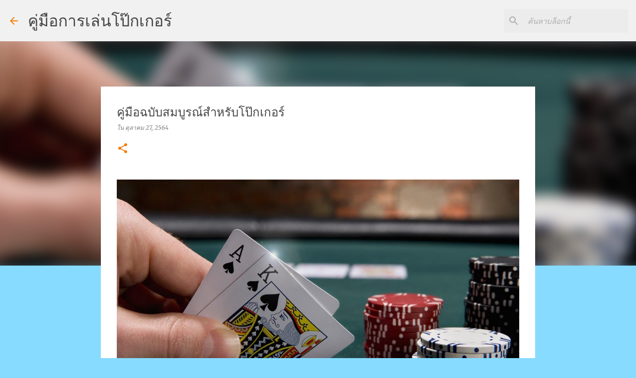

--- FILE ---
content_type: text/html; charset=UTF-8
request_url: https://poker-thailand.blogspot.com/2021/10/blog-post.html
body_size: 25101
content:
<!DOCTYPE html>
<html dir='ltr' lang='th'>
<head>
<meta content='width=device-width, initial-scale=1' name='viewport'/>
<title>ค&#3641;&#3656;ม&#3639;อฉบ&#3633;บสมบ&#3641;รณ&#3660;สำหร&#3633;บโป&#3658;กเกอร&#3660;</title>
<meta content='text/html; charset=UTF-8' http-equiv='Content-Type'/>
<!-- Chrome, Firefox OS and Opera -->
<meta content='#87dbff' name='theme-color'/>
<!-- Windows Phone -->
<meta content='#87dbff' name='msapplication-navbutton-color'/>
<meta content='blogger' name='generator'/>
<link href='https://poker-thailand.blogspot.com/favicon.ico' rel='icon' type='image/x-icon'/>
<link href='https://poker-thailand.blogspot.com/2021/10/blog-post.html' rel='canonical'/>
<link rel="alternate" type="application/atom+xml" title="ค&#3641;&#3656;ม&#3639;อการเล&#3656;นโป&#3658;กเกอร&#3660; - Atom" href="https://poker-thailand.blogspot.com/feeds/posts/default" />
<link rel="alternate" type="application/rss+xml" title="ค&#3641;&#3656;ม&#3639;อการเล&#3656;นโป&#3658;กเกอร&#3660; - RSS" href="https://poker-thailand.blogspot.com/feeds/posts/default?alt=rss" />
<link rel="service.post" type="application/atom+xml" title="ค&#3641;&#3656;ม&#3639;อการเล&#3656;นโป&#3658;กเกอร&#3660; - Atom" href="https://www.blogger.com/feeds/2138788031871434646/posts/default" />

<link rel="alternate" type="application/atom+xml" title="ค&#3641;&#3656;ม&#3639;อการเล&#3656;นโป&#3658;กเกอร&#3660; - Atom" href="https://poker-thailand.blogspot.com/feeds/611098230148415413/comments/default" />
<!--Can't find substitution for tag [blog.ieCssRetrofitLinks]-->
<link href='https://blogger.googleusercontent.com/img/a/AVvXsEiWlsXUtvi0S8EjFwVXGf2mS1YoAgmDMA9ZYQigy_z-DosE6S-wlxBMFFENTe8pQNcS9f-mpdwITtr5DzkubgDi04deCwlnOV3Fhw6QLOZhgucOuL-Lzvd25r3HNWDBBWjhgWNxMJrtsaT4XWm6cbAjtQ_phLCD3HmmqG9QNan6gkEPntg2ojPoCKq8' rel='image_src'/>
<meta content='https://poker-thailand.blogspot.com/2021/10/blog-post.html' property='og:url'/>
<meta content='คู่มือฉบับสมบูรณ์สำหรับโป๊กเกอร์' property='og:title'/>
<meta content=' โป๊กเกอร์เป็นหนึ่งในเกมไพ่ที่รู้จักกันดีที่สุดที่มีอยู่ โป๊กเกอร์รุ่นแรก ๆ มีการเล่นครั้งแรกในศตวรรษที่ 19 และเกมนี้มีการพัฒนาตลอดหลายปีที่...' property='og:description'/>
<meta content='https://blogger.googleusercontent.com/img/a/AVvXsEiWlsXUtvi0S8EjFwVXGf2mS1YoAgmDMA9ZYQigy_z-DosE6S-wlxBMFFENTe8pQNcS9f-mpdwITtr5DzkubgDi04deCwlnOV3Fhw6QLOZhgucOuL-Lzvd25r3HNWDBBWjhgWNxMJrtsaT4XWm6cbAjtQ_phLCD3HmmqG9QNan6gkEPntg2ojPoCKq8=w1200-h630-p-k-no-nu' property='og:image'/>
<style type='text/css'>@font-face{font-family:'Cherry Cream Soda';font-style:normal;font-weight:400;font-display:swap;src:url(//fonts.gstatic.com/s/cherrycreamsoda/v21/UMBIrOxBrW6w2FFyi9paG0fdVdRciQd9A98ZD47H.woff2)format('woff2');unicode-range:U+0000-00FF,U+0131,U+0152-0153,U+02BB-02BC,U+02C6,U+02DA,U+02DC,U+0304,U+0308,U+0329,U+2000-206F,U+20AC,U+2122,U+2191,U+2193,U+2212,U+2215,U+FEFF,U+FFFD;}@font-face{font-family:'Merriweather';font-style:italic;font-weight:300;font-stretch:100%;font-display:swap;src:url(//fonts.gstatic.com/s/merriweather/v33/u-4c0qyriQwlOrhSvowK_l5-eTxCVx0ZbwLvKH2Gk9hLmp0v5yA-xXPqCzLvF-adrHOg7iDTFw.woff2)format('woff2');unicode-range:U+0460-052F,U+1C80-1C8A,U+20B4,U+2DE0-2DFF,U+A640-A69F,U+FE2E-FE2F;}@font-face{font-family:'Merriweather';font-style:italic;font-weight:300;font-stretch:100%;font-display:swap;src:url(//fonts.gstatic.com/s/merriweather/v33/u-4c0qyriQwlOrhSvowK_l5-eTxCVx0ZbwLvKH2Gk9hLmp0v5yA-xXPqCzLvF--drHOg7iDTFw.woff2)format('woff2');unicode-range:U+0301,U+0400-045F,U+0490-0491,U+04B0-04B1,U+2116;}@font-face{font-family:'Merriweather';font-style:italic;font-weight:300;font-stretch:100%;font-display:swap;src:url(//fonts.gstatic.com/s/merriweather/v33/u-4c0qyriQwlOrhSvowK_l5-eTxCVx0ZbwLvKH2Gk9hLmp0v5yA-xXPqCzLvF-SdrHOg7iDTFw.woff2)format('woff2');unicode-range:U+0102-0103,U+0110-0111,U+0128-0129,U+0168-0169,U+01A0-01A1,U+01AF-01B0,U+0300-0301,U+0303-0304,U+0308-0309,U+0323,U+0329,U+1EA0-1EF9,U+20AB;}@font-face{font-family:'Merriweather';font-style:italic;font-weight:300;font-stretch:100%;font-display:swap;src:url(//fonts.gstatic.com/s/merriweather/v33/u-4c0qyriQwlOrhSvowK_l5-eTxCVx0ZbwLvKH2Gk9hLmp0v5yA-xXPqCzLvF-WdrHOg7iDTFw.woff2)format('woff2');unicode-range:U+0100-02BA,U+02BD-02C5,U+02C7-02CC,U+02CE-02D7,U+02DD-02FF,U+0304,U+0308,U+0329,U+1D00-1DBF,U+1E00-1E9F,U+1EF2-1EFF,U+2020,U+20A0-20AB,U+20AD-20C0,U+2113,U+2C60-2C7F,U+A720-A7FF;}@font-face{font-family:'Merriweather';font-style:italic;font-weight:300;font-stretch:100%;font-display:swap;src:url(//fonts.gstatic.com/s/merriweather/v33/u-4c0qyriQwlOrhSvowK_l5-eTxCVx0ZbwLvKH2Gk9hLmp0v5yA-xXPqCzLvF-udrHOg7iA.woff2)format('woff2');unicode-range:U+0000-00FF,U+0131,U+0152-0153,U+02BB-02BC,U+02C6,U+02DA,U+02DC,U+0304,U+0308,U+0329,U+2000-206F,U+20AC,U+2122,U+2191,U+2193,U+2212,U+2215,U+FEFF,U+FFFD;}@font-face{font-family:'Merriweather';font-style:italic;font-weight:400;font-stretch:100%;font-display:swap;src:url(//fonts.gstatic.com/s/merriweather/v33/u-4c0qyriQwlOrhSvowK_l5-eTxCVx0ZbwLvKH2Gk9hLmp0v5yA-xXPqCzLvF-adrHOg7iDTFw.woff2)format('woff2');unicode-range:U+0460-052F,U+1C80-1C8A,U+20B4,U+2DE0-2DFF,U+A640-A69F,U+FE2E-FE2F;}@font-face{font-family:'Merriweather';font-style:italic;font-weight:400;font-stretch:100%;font-display:swap;src:url(//fonts.gstatic.com/s/merriweather/v33/u-4c0qyriQwlOrhSvowK_l5-eTxCVx0ZbwLvKH2Gk9hLmp0v5yA-xXPqCzLvF--drHOg7iDTFw.woff2)format('woff2');unicode-range:U+0301,U+0400-045F,U+0490-0491,U+04B0-04B1,U+2116;}@font-face{font-family:'Merriweather';font-style:italic;font-weight:400;font-stretch:100%;font-display:swap;src:url(//fonts.gstatic.com/s/merriweather/v33/u-4c0qyriQwlOrhSvowK_l5-eTxCVx0ZbwLvKH2Gk9hLmp0v5yA-xXPqCzLvF-SdrHOg7iDTFw.woff2)format('woff2');unicode-range:U+0102-0103,U+0110-0111,U+0128-0129,U+0168-0169,U+01A0-01A1,U+01AF-01B0,U+0300-0301,U+0303-0304,U+0308-0309,U+0323,U+0329,U+1EA0-1EF9,U+20AB;}@font-face{font-family:'Merriweather';font-style:italic;font-weight:400;font-stretch:100%;font-display:swap;src:url(//fonts.gstatic.com/s/merriweather/v33/u-4c0qyriQwlOrhSvowK_l5-eTxCVx0ZbwLvKH2Gk9hLmp0v5yA-xXPqCzLvF-WdrHOg7iDTFw.woff2)format('woff2');unicode-range:U+0100-02BA,U+02BD-02C5,U+02C7-02CC,U+02CE-02D7,U+02DD-02FF,U+0304,U+0308,U+0329,U+1D00-1DBF,U+1E00-1E9F,U+1EF2-1EFF,U+2020,U+20A0-20AB,U+20AD-20C0,U+2113,U+2C60-2C7F,U+A720-A7FF;}@font-face{font-family:'Merriweather';font-style:italic;font-weight:400;font-stretch:100%;font-display:swap;src:url(//fonts.gstatic.com/s/merriweather/v33/u-4c0qyriQwlOrhSvowK_l5-eTxCVx0ZbwLvKH2Gk9hLmp0v5yA-xXPqCzLvF-udrHOg7iA.woff2)format('woff2');unicode-range:U+0000-00FF,U+0131,U+0152-0153,U+02BB-02BC,U+02C6,U+02DA,U+02DC,U+0304,U+0308,U+0329,U+2000-206F,U+20AC,U+2122,U+2191,U+2193,U+2212,U+2215,U+FEFF,U+FFFD;}@font-face{font-family:'Merriweather';font-style:normal;font-weight:400;font-stretch:100%;font-display:swap;src:url(//fonts.gstatic.com/s/merriweather/v33/u-4D0qyriQwlOrhSvowK_l5UcA6zuSYEqOzpPe3HOZJ5eX1WtLaQwmYiScCmDxhtNOKl8yDr3icaGV31CPDaYKfFQn0.woff2)format('woff2');unicode-range:U+0460-052F,U+1C80-1C8A,U+20B4,U+2DE0-2DFF,U+A640-A69F,U+FE2E-FE2F;}@font-face{font-family:'Merriweather';font-style:normal;font-weight:400;font-stretch:100%;font-display:swap;src:url(//fonts.gstatic.com/s/merriweather/v33/u-4D0qyriQwlOrhSvowK_l5UcA6zuSYEqOzpPe3HOZJ5eX1WtLaQwmYiScCmDxhtNOKl8yDr3icaEF31CPDaYKfFQn0.woff2)format('woff2');unicode-range:U+0301,U+0400-045F,U+0490-0491,U+04B0-04B1,U+2116;}@font-face{font-family:'Merriweather';font-style:normal;font-weight:400;font-stretch:100%;font-display:swap;src:url(//fonts.gstatic.com/s/merriweather/v33/u-4D0qyriQwlOrhSvowK_l5UcA6zuSYEqOzpPe3HOZJ5eX1WtLaQwmYiScCmDxhtNOKl8yDr3icaG131CPDaYKfFQn0.woff2)format('woff2');unicode-range:U+0102-0103,U+0110-0111,U+0128-0129,U+0168-0169,U+01A0-01A1,U+01AF-01B0,U+0300-0301,U+0303-0304,U+0308-0309,U+0323,U+0329,U+1EA0-1EF9,U+20AB;}@font-face{font-family:'Merriweather';font-style:normal;font-weight:400;font-stretch:100%;font-display:swap;src:url(//fonts.gstatic.com/s/merriweather/v33/u-4D0qyriQwlOrhSvowK_l5UcA6zuSYEqOzpPe3HOZJ5eX1WtLaQwmYiScCmDxhtNOKl8yDr3icaGl31CPDaYKfFQn0.woff2)format('woff2');unicode-range:U+0100-02BA,U+02BD-02C5,U+02C7-02CC,U+02CE-02D7,U+02DD-02FF,U+0304,U+0308,U+0329,U+1D00-1DBF,U+1E00-1E9F,U+1EF2-1EFF,U+2020,U+20A0-20AB,U+20AD-20C0,U+2113,U+2C60-2C7F,U+A720-A7FF;}@font-face{font-family:'Merriweather';font-style:normal;font-weight:400;font-stretch:100%;font-display:swap;src:url(//fonts.gstatic.com/s/merriweather/v33/u-4D0qyriQwlOrhSvowK_l5UcA6zuSYEqOzpPe3HOZJ5eX1WtLaQwmYiScCmDxhtNOKl8yDr3icaFF31CPDaYKfF.woff2)format('woff2');unicode-range:U+0000-00FF,U+0131,U+0152-0153,U+02BB-02BC,U+02C6,U+02DA,U+02DC,U+0304,U+0308,U+0329,U+2000-206F,U+20AC,U+2122,U+2191,U+2193,U+2212,U+2215,U+FEFF,U+FFFD;}@font-face{font-family:'Ubuntu';font-style:normal;font-weight:400;font-display:swap;src:url(//fonts.gstatic.com/s/ubuntu/v21/4iCs6KVjbNBYlgoKcg72nU6AF7xm.woff2)format('woff2');unicode-range:U+0460-052F,U+1C80-1C8A,U+20B4,U+2DE0-2DFF,U+A640-A69F,U+FE2E-FE2F;}@font-face{font-family:'Ubuntu';font-style:normal;font-weight:400;font-display:swap;src:url(//fonts.gstatic.com/s/ubuntu/v21/4iCs6KVjbNBYlgoKew72nU6AF7xm.woff2)format('woff2');unicode-range:U+0301,U+0400-045F,U+0490-0491,U+04B0-04B1,U+2116;}@font-face{font-family:'Ubuntu';font-style:normal;font-weight:400;font-display:swap;src:url(//fonts.gstatic.com/s/ubuntu/v21/4iCs6KVjbNBYlgoKcw72nU6AF7xm.woff2)format('woff2');unicode-range:U+1F00-1FFF;}@font-face{font-family:'Ubuntu';font-style:normal;font-weight:400;font-display:swap;src:url(//fonts.gstatic.com/s/ubuntu/v21/4iCs6KVjbNBYlgoKfA72nU6AF7xm.woff2)format('woff2');unicode-range:U+0370-0377,U+037A-037F,U+0384-038A,U+038C,U+038E-03A1,U+03A3-03FF;}@font-face{font-family:'Ubuntu';font-style:normal;font-weight:400;font-display:swap;src:url(//fonts.gstatic.com/s/ubuntu/v21/4iCs6KVjbNBYlgoKcQ72nU6AF7xm.woff2)format('woff2');unicode-range:U+0100-02BA,U+02BD-02C5,U+02C7-02CC,U+02CE-02D7,U+02DD-02FF,U+0304,U+0308,U+0329,U+1D00-1DBF,U+1E00-1E9F,U+1EF2-1EFF,U+2020,U+20A0-20AB,U+20AD-20C0,U+2113,U+2C60-2C7F,U+A720-A7FF;}@font-face{font-family:'Ubuntu';font-style:normal;font-weight:400;font-display:swap;src:url(//fonts.gstatic.com/s/ubuntu/v21/4iCs6KVjbNBYlgoKfw72nU6AFw.woff2)format('woff2');unicode-range:U+0000-00FF,U+0131,U+0152-0153,U+02BB-02BC,U+02C6,U+02DA,U+02DC,U+0304,U+0308,U+0329,U+2000-206F,U+20AC,U+2122,U+2191,U+2193,U+2212,U+2215,U+FEFF,U+FFFD;}@font-face{font-family:'Ubuntu';font-style:normal;font-weight:500;font-display:swap;src:url(//fonts.gstatic.com/s/ubuntu/v21/4iCv6KVjbNBYlgoCjC3jvWyNPYZvg7UI.woff2)format('woff2');unicode-range:U+0460-052F,U+1C80-1C8A,U+20B4,U+2DE0-2DFF,U+A640-A69F,U+FE2E-FE2F;}@font-face{font-family:'Ubuntu';font-style:normal;font-weight:500;font-display:swap;src:url(//fonts.gstatic.com/s/ubuntu/v21/4iCv6KVjbNBYlgoCjC3jtGyNPYZvg7UI.woff2)format('woff2');unicode-range:U+0301,U+0400-045F,U+0490-0491,U+04B0-04B1,U+2116;}@font-face{font-family:'Ubuntu';font-style:normal;font-weight:500;font-display:swap;src:url(//fonts.gstatic.com/s/ubuntu/v21/4iCv6KVjbNBYlgoCjC3jvGyNPYZvg7UI.woff2)format('woff2');unicode-range:U+1F00-1FFF;}@font-face{font-family:'Ubuntu';font-style:normal;font-weight:500;font-display:swap;src:url(//fonts.gstatic.com/s/ubuntu/v21/4iCv6KVjbNBYlgoCjC3js2yNPYZvg7UI.woff2)format('woff2');unicode-range:U+0370-0377,U+037A-037F,U+0384-038A,U+038C,U+038E-03A1,U+03A3-03FF;}@font-face{font-family:'Ubuntu';font-style:normal;font-weight:500;font-display:swap;src:url(//fonts.gstatic.com/s/ubuntu/v21/4iCv6KVjbNBYlgoCjC3jvmyNPYZvg7UI.woff2)format('woff2');unicode-range:U+0100-02BA,U+02BD-02C5,U+02C7-02CC,U+02CE-02D7,U+02DD-02FF,U+0304,U+0308,U+0329,U+1D00-1DBF,U+1E00-1E9F,U+1EF2-1EFF,U+2020,U+20A0-20AB,U+20AD-20C0,U+2113,U+2C60-2C7F,U+A720-A7FF;}@font-face{font-family:'Ubuntu';font-style:normal;font-weight:500;font-display:swap;src:url(//fonts.gstatic.com/s/ubuntu/v21/4iCv6KVjbNBYlgoCjC3jsGyNPYZvgw.woff2)format('woff2');unicode-range:U+0000-00FF,U+0131,U+0152-0153,U+02BB-02BC,U+02C6,U+02DA,U+02DC,U+0304,U+0308,U+0329,U+2000-206F,U+20AC,U+2122,U+2191,U+2193,U+2212,U+2215,U+FEFF,U+FFFD;}@font-face{font-family:'Ubuntu';font-style:normal;font-weight:700;font-display:swap;src:url(//fonts.gstatic.com/s/ubuntu/v21/4iCv6KVjbNBYlgoCxCvjvWyNPYZvg7UI.woff2)format('woff2');unicode-range:U+0460-052F,U+1C80-1C8A,U+20B4,U+2DE0-2DFF,U+A640-A69F,U+FE2E-FE2F;}@font-face{font-family:'Ubuntu';font-style:normal;font-weight:700;font-display:swap;src:url(//fonts.gstatic.com/s/ubuntu/v21/4iCv6KVjbNBYlgoCxCvjtGyNPYZvg7UI.woff2)format('woff2');unicode-range:U+0301,U+0400-045F,U+0490-0491,U+04B0-04B1,U+2116;}@font-face{font-family:'Ubuntu';font-style:normal;font-weight:700;font-display:swap;src:url(//fonts.gstatic.com/s/ubuntu/v21/4iCv6KVjbNBYlgoCxCvjvGyNPYZvg7UI.woff2)format('woff2');unicode-range:U+1F00-1FFF;}@font-face{font-family:'Ubuntu';font-style:normal;font-weight:700;font-display:swap;src:url(//fonts.gstatic.com/s/ubuntu/v21/4iCv6KVjbNBYlgoCxCvjs2yNPYZvg7UI.woff2)format('woff2');unicode-range:U+0370-0377,U+037A-037F,U+0384-038A,U+038C,U+038E-03A1,U+03A3-03FF;}@font-face{font-family:'Ubuntu';font-style:normal;font-weight:700;font-display:swap;src:url(//fonts.gstatic.com/s/ubuntu/v21/4iCv6KVjbNBYlgoCxCvjvmyNPYZvg7UI.woff2)format('woff2');unicode-range:U+0100-02BA,U+02BD-02C5,U+02C7-02CC,U+02CE-02D7,U+02DD-02FF,U+0304,U+0308,U+0329,U+1D00-1DBF,U+1E00-1E9F,U+1EF2-1EFF,U+2020,U+20A0-20AB,U+20AD-20C0,U+2113,U+2C60-2C7F,U+A720-A7FF;}@font-face{font-family:'Ubuntu';font-style:normal;font-weight:700;font-display:swap;src:url(//fonts.gstatic.com/s/ubuntu/v21/4iCv6KVjbNBYlgoCxCvjsGyNPYZvgw.woff2)format('woff2');unicode-range:U+0000-00FF,U+0131,U+0152-0153,U+02BB-02BC,U+02C6,U+02DA,U+02DC,U+0304,U+0308,U+0329,U+2000-206F,U+20AC,U+2122,U+2191,U+2193,U+2212,U+2215,U+FEFF,U+FFFD;}</style>
<style id='page-skin-1' type='text/css'><!--
/*! normalize.css v8.0.0 | MIT License | github.com/necolas/normalize.css */html{line-height:1.15;-webkit-text-size-adjust:100%}body{margin:0}h1{font-size:2em;margin:.67em 0}hr{box-sizing:content-box;height:0;overflow:visible}pre{font-family:monospace,monospace;font-size:1em}a{background-color:transparent}abbr[title]{border-bottom:none;text-decoration:underline;text-decoration:underline dotted}b,strong{font-weight:bolder}code,kbd,samp{font-family:monospace,monospace;font-size:1em}small{font-size:80%}sub,sup{font-size:75%;line-height:0;position:relative;vertical-align:baseline}sub{bottom:-0.25em}sup{top:-0.5em}img{border-style:none}button,input,optgroup,select,textarea{font-family:inherit;font-size:100%;line-height:1.15;margin:0}button,input{overflow:visible}button,select{text-transform:none}button,[type="button"],[type="reset"],[type="submit"]{-webkit-appearance:button}button::-moz-focus-inner,[type="button"]::-moz-focus-inner,[type="reset"]::-moz-focus-inner,[type="submit"]::-moz-focus-inner{border-style:none;padding:0}button:-moz-focusring,[type="button"]:-moz-focusring,[type="reset"]:-moz-focusring,[type="submit"]:-moz-focusring{outline:1px dotted ButtonText}fieldset{padding:.35em .75em .625em}legend{box-sizing:border-box;color:inherit;display:table;max-width:100%;padding:0;white-space:normal}progress{vertical-align:baseline}textarea{overflow:auto}[type="checkbox"],[type="radio"]{box-sizing:border-box;padding:0}[type="number"]::-webkit-inner-spin-button,[type="number"]::-webkit-outer-spin-button{height:auto}[type="search"]{-webkit-appearance:textfield;outline-offset:-2px}[type="search"]::-webkit-search-decoration{-webkit-appearance:none}::-webkit-file-upload-button{-webkit-appearance:button;font:inherit}details{display:block}summary{display:list-item}template{display:none}[hidden]{display:none}
/*!************************************************
* Blogger Template Style
* Name: Emporio
**************************************************/
body{
word-wrap:break-word;
overflow-wrap:break-word;
word-break:break-word
}
.hidden{
display:none
}
.invisible{
visibility:hidden
}
.container:after,.float-container:after{
clear:both;
content:"";
display:table
}
.clearboth{
clear:both
}
#comments .comment .comment-actions,.subscribe-popup .FollowByEmail .follow-by-email-submit{
background:transparent;
border:0;
box-shadow:none;
color:#f57c00;
cursor:pointer;
font-size:14px;
font-weight:700;
outline:none;
text-decoration:none;
text-transform:uppercase;
width:auto
}
.dim-overlay{
height:100vh;
left:0;
position:fixed;
top:0;
width:100%
}
#sharing-dim-overlay{
background-color:transparent
}
input::-ms-clear{
display:none
}
.blogger-logo,.svg-icon-24.blogger-logo{
fill:#ff9800;
opacity:1
}
.skip-navigation{
background-color:#fff;
box-sizing:border-box;
color:#000;
display:block;
height:0;
left:0;
line-height:50px;
overflow:hidden;
padding-top:0;
position:fixed;
text-align:center;
top:0;
-webkit-transition:box-shadow .3s,height .3s,padding-top .3s;
transition:box-shadow .3s,height .3s,padding-top .3s;
width:100%;
z-index:900
}
.skip-navigation:focus{
box-shadow:0 4px 5px 0 rgba(0,0,0,.14),0 1px 10px 0 rgba(0,0,0,.12),0 2px 4px -1px rgba(0,0,0,.2);
height:50px
}
#main{
outline:none
}
.main-heading{
clip:rect(1px,1px,1px,1px);
border:0;
height:1px;
overflow:hidden;
padding:0;
position:absolute;
width:1px
}
.Attribution{
margin-top:1em;
text-align:center
}
.Attribution .blogger img,.Attribution .blogger svg{
vertical-align:bottom
}
.Attribution .blogger img{
margin-right:.5em
}
.Attribution div{
line-height:24px;
margin-top:.5em
}
.Attribution .copyright,.Attribution .image-attribution{
font-size:.7em;
margin-top:1.5em
}
.bg-photo{
background-attachment:scroll!important
}
body .CSS_LIGHTBOX{
z-index:900
}
.extendable .show-less,.extendable .show-more{
border-color:#f57c00;
color:#f57c00;
margin-top:8px
}
.extendable .show-less.hidden,.extendable .show-more.hidden,.inline-ad{
display:none
}
.inline-ad{
max-width:100%;
overflow:hidden
}
.adsbygoogle{
display:block
}
#cookieChoiceInfo{
bottom:0;
top:auto
}
iframe.b-hbp-video{
border:0
}
.post-body iframe{
max-width:100%
}
.post-body a[imageanchor="1"]{
display:inline-block
}
.byline{
margin-right:1em
}
.byline:last-child{
margin-right:0
}
.link-copied-dialog{
max-width:520px;
outline:0
}
.link-copied-dialog .modal-dialog-buttons{
margin-top:8px
}
.link-copied-dialog .goog-buttonset-default{
background:transparent;
border:0
}
.link-copied-dialog .goog-buttonset-default:focus{
outline:0
}
.paging-control-container{
margin-bottom:16px
}
.paging-control-container .paging-control{
display:inline-block
}
.paging-control-container .comment-range-text:after,.paging-control-container .paging-control{
color:#f57c00
}
.paging-control-container .comment-range-text,.paging-control-container .paging-control{
margin-right:8px
}
.paging-control-container .comment-range-text:after,.paging-control-container .paging-control:after{
padding-left:8px;
content:"\b7";
cursor:default;
pointer-events:none
}
.paging-control-container .comment-range-text:last-child:after,.paging-control-container .paging-control:last-child:after{
content:none
}
.byline.reactions iframe{
height:20px
}
.b-notification{
background-color:#fff;
border-bottom:1px solid #000;
box-sizing:border-box;
color:#000;
padding:16px 32px;
text-align:center
}
.b-notification.visible{
-webkit-transition:margin-top .3s cubic-bezier(.4,0,.2,1);
transition:margin-top .3s cubic-bezier(.4,0,.2,1)
}
.b-notification.invisible{
position:absolute
}
.b-notification-close{
position:absolute;
right:8px;
top:8px
}
.no-posts-message{
line-height:40px;
text-align:center
}
@media screen and (max-width:745px){
body.item-view .post-body a[imageanchor="1"][style*="float: left;"],body.item-view .post-body a[imageanchor="1"][style*="float: right;"]{
clear:none!important;
float:none!important
}
body.item-view .post-body a[imageanchor="1"] img{
display:block;
height:auto;
margin:0 auto
}
body.item-view .post-body>.separator:first-child>a[imageanchor="1"]:first-child{
margin-top:20px
}
.post-body a[imageanchor]{
display:block
}
body.item-view .post-body a[imageanchor="1"]{
margin-left:0!important;
margin-right:0!important
}
body.item-view .post-body a[imageanchor="1"]+a[imageanchor="1"]{
margin-top:16px
}
}
.item-control{
display:none
}
#comments{
border-top:1px dashed rgba(0,0,0,.54);
margin-top:20px;
padding:20px
}
#comments .comment-thread ol{
padding-left:0;
margin:0;
padding-left:0
}
#comments .comment .comment-replybox-single,#comments .comment-thread .comment-replies{
margin-left:60px
}
#comments .comment-thread .thread-count{
display:none
}
#comments .comment{
list-style-type:none;
padding:0 0 30px;
position:relative
}
#comments .comment .comment{
padding-bottom:8px
}
.comment .avatar-image-container{
position:absolute
}
.comment .avatar-image-container img{
border-radius:50%
}
.avatar-image-container svg,.comment .avatar-image-container .avatar-icon{
fill:#f57c00;
border:1px solid #f57c00;
border-radius:50%;
box-sizing:border-box;
height:35px;
margin:0;
padding:7px;
width:35px
}
.comment .comment-block{
margin-left:60px;
margin-top:10px;
padding-bottom:0
}
#comments .comment-author-header-wrapper{
margin-left:40px
}
#comments .comment .thread-expanded .comment-block{
padding-bottom:20px
}
#comments .comment .comment-header .user,#comments .comment .comment-header .user a{
color:#474747;
font-style:normal;
font-weight:700
}
#comments .comment .comment-actions{
bottom:0;
margin-bottom:15px;
position:absolute
}
#comments .comment .comment-actions>*{
margin-right:8px
}
#comments .comment .comment-header .datetime{
margin-left:8px;
bottom:0;
display:inline-block;
font-size:13px;
font-style:italic
}
#comments .comment .comment-footer .comment-timestamp a,#comments .comment .comment-header .datetime,#comments .comment .comment-header .datetime a{
color:rgba(71,71,71,.54)
}
#comments .comment .comment-content,.comment .comment-body{
margin-top:12px;
word-break:break-word
}
.comment-body{
margin-bottom:12px
}
#comments.embed[data-num-comments="0"]{
border:0;
margin-top:0;
padding-top:0
}
#comment-editor-src,#comments.embed[data-num-comments="0"] #comment-post-message,#comments.embed[data-num-comments="0"] div.comment-form>p,#comments.embed[data-num-comments="0"] p.comment-footer{
display:none
}
.comments .comments-content .loadmore.loaded{
max-height:0;
opacity:0;
overflow:hidden
}
.extendable .remaining-items{
height:0;
overflow:hidden;
-webkit-transition:height .3s cubic-bezier(.4,0,.2,1);
transition:height .3s cubic-bezier(.4,0,.2,1)
}
.extendable .remaining-items.expanded{
height:auto
}
.svg-icon-24,.svg-icon-24-button{
cursor:pointer;
height:24px;
min-width:24px;
width:24px
}
.touch-icon{
margin:-12px;
padding:12px
}
.touch-icon:active,.touch-icon:focus{
background-color:hsla(0,0%,60%,.4);
border-radius:50%
}
svg:not(:root).touch-icon{
overflow:visible
}
html[dir=rtl] .rtl-reversible-icon{
-webkit-transform:scaleX(-1);
transform:scaleX(-1)
}
.svg-icon-24-button,.touch-icon-button{
background:transparent;
border:0;
margin:0;
outline:none;
padding:0
}
.touch-icon-button .touch-icon:active,.touch-icon-button .touch-icon:focus{
background-color:transparent
}
.touch-icon-button:active .touch-icon,.touch-icon-button:focus .touch-icon{
background-color:hsla(0,0%,60%,.4);
border-radius:50%
}
.Profile .default-avatar-wrapper .avatar-icon{
fill:#f57c00;
border:1px solid #f57c00;
border-radius:50%;
box-sizing:border-box;
margin:0
}
.Profile .individual .default-avatar-wrapper .avatar-icon{
padding:25px
}
.Profile .individual .avatar-icon,.Profile .individual .profile-img{
height:90px;
width:90px
}
.Profile .team .default-avatar-wrapper .avatar-icon{
padding:8px
}
.Profile .team .avatar-icon,.Profile .team .default-avatar-wrapper,.Profile .team .profile-img{
height:40px;
width:40px
}
.snippet-container{
margin:0;
overflow:hidden;
position:relative
}
.snippet-fade{
right:0;
bottom:0;
box-sizing:border-box;
position:absolute;
width:96px
}
.snippet-fade:after{
content:"\2026";
float:right
}
.centered-top-container.sticky{
left:0;
position:fixed;
right:0;
top:0;
-webkit-transition-duration:.2s;
transition-duration:.2s;
-webkit-transition-property:opacity,-webkit-transform;
transition-property:opacity,-webkit-transform;
transition-property:transform,opacity;
transition-property:transform,opacity,-webkit-transform;
-webkit-transition-timing-function:cubic-bezier(.4,0,.2,1);
transition-timing-function:cubic-bezier(.4,0,.2,1);
width:auto;
z-index:8
}
.centered-top-placeholder{
display:none
}
.collapsed-header .centered-top-placeholder{
display:block
}
.centered-top-container .Header .replaced h1,.centered-top-placeholder .Header .replaced h1{
display:none
}
.centered-top-container.sticky .Header .replaced h1{
display:block
}
.centered-top-container.sticky .Header .header-widget{
background:none
}
.centered-top-container.sticky .Header .header-image-wrapper{
display:none
}
.centered-top-container img,.centered-top-placeholder img{
max-width:100%
}
.collapsible{
-webkit-transition:height .3s cubic-bezier(.4,0,.2,1);
transition:height .3s cubic-bezier(.4,0,.2,1)
}
.collapsible,.collapsible>summary{
display:block;
overflow:hidden
}
.collapsible>:not(summary){
display:none
}
.collapsible[open]>:not(summary){
display:block
}
.collapsible:focus,.collapsible>summary:focus{
outline:none
}
.collapsible>summary{
cursor:pointer;
display:block;
padding:0
}
.collapsible:focus>summary,.collapsible>summary:focus{
background-color:transparent
}
.collapsible>summary::-webkit-details-marker{
display:none
}
.collapsible-title{
-webkit-box-align:center;
align-items:center;
display:-webkit-box;
display:flex
}
.collapsible-title .title{
-webkit-box-flex:1;
-webkit-box-ordinal-group:1;
flex:1 1 auto;
order:0;
overflow:hidden;
text-overflow:ellipsis;
white-space:nowrap
}
.collapsible-title .chevron-down,.collapsible[open] .collapsible-title .chevron-up{
display:block
}
.collapsible-title .chevron-up,.collapsible[open] .collapsible-title .chevron-down{
display:none
}
.flat-button{
border-radius:2px;
font-weight:700;
margin:-8px;
padding:8px;
text-transform:uppercase
}
.flat-button,.flat-icon-button{
cursor:pointer;
display:inline-block
}
.flat-icon-button{
background:transparent;
border:0;
box-sizing:content-box;
line-height:0;
margin:-12px;
outline:none;
padding:12px
}
.flat-icon-button,.flat-icon-button .splash-wrapper{
border-radius:50%
}
.flat-icon-button .splash.animate{
-webkit-animation-duration:.3s;
animation-duration:.3s
}
body#layout .bg-photo,body#layout .bg-photo-overlay{
display:none
}
body#layout .centered{
max-width:954px
}
body#layout .navigation{
display:none
}
body#layout .sidebar-container{
display:inline-block;
width:40%
}
body#layout .hamburger-menu,body#layout .search{
display:none
}
.overflowable-container{
max-height:44px;
overflow:hidden;
position:relative
}
.overflow-button{
cursor:pointer
}
#overflowable-dim-overlay{
background:transparent
}
.overflow-popup{
background-color:#ffffff;
box-shadow:0 2px 2px 0 rgba(0,0,0,.14),0 3px 1px -2px rgba(0,0,0,.2),0 1px 5px 0 rgba(0,0,0,.12);
left:0;
max-width:calc(100% - 32px);
position:absolute;
top:0;
visibility:hidden;
z-index:101
}
.overflow-popup ul{
list-style:none
}
.overflow-popup .tabs li,.overflow-popup li{
display:block;
height:auto
}
.overflow-popup .tabs li{
padding-left:0;
padding-right:0
}
.overflow-button.hidden,.overflow-popup .tabs li.hidden,.overflow-popup li.hidden,.widget.Sharing .sharing-button{
display:none
}
.widget.Sharing .sharing-buttons li{
padding:0
}
.widget.Sharing .sharing-buttons li span{
display:none
}
.post-share-buttons{
position:relative
}
.sharing-open.touch-icon-button:active .touch-icon,.sharing-open.touch-icon-button:focus .touch-icon{
background-color:transparent
}
.share-buttons{
background-color:#ffffff;
border-radius:2px;
box-shadow:0 2px 2px 0 rgba(0,0,0,.14),0 3px 1px -2px rgba(0,0,0,.2),0 1px 5px 0 rgba(0,0,0,.12);
color:#000000;
list-style:none;
margin:0;
min-width:200px;
padding:8px 0;
position:absolute;
top:-11px;
z-index:101
}
.share-buttons.hidden{
display:none
}
.sharing-button{
background:transparent;
border:0;
cursor:pointer;
margin:0;
outline:none;
padding:0
}
.share-buttons li{
height:48px;
margin:0
}
.share-buttons li:last-child{
margin-bottom:0
}
.share-buttons li .sharing-platform-button{
box-sizing:border-box;
cursor:pointer;
display:block;
height:100%;
margin-bottom:0;
padding:0 16px;
position:relative;
width:100%
}
.share-buttons li .sharing-platform-button:focus,.share-buttons li .sharing-platform-button:hover{
background-color:hsla(0,0%,50%,.1);
outline:none
}
.share-buttons li svg[class*=" sharing-"],.share-buttons li svg[class^=sharing-]{
position:absolute;
top:10px
}
.share-buttons li span.sharing-platform-button{
position:relative;
top:0
}
.share-buttons li .platform-sharing-text{
margin-left:56px;
display:block;
font-size:16px;
line-height:48px;
white-space:nowrap
}
.sidebar-container{
-webkit-overflow-scrolling:touch;
background-color:#87dbff;
max-width:280px;
overflow-y:auto;
-webkit-transition-duration:.3s;
transition-duration:.3s;
-webkit-transition-property:-webkit-transform;
transition-property:-webkit-transform;
transition-property:transform;
transition-property:transform,-webkit-transform;
-webkit-transition-timing-function:cubic-bezier(0,0,.2,1);
transition-timing-function:cubic-bezier(0,0,.2,1);
width:280px;
z-index:101
}
.sidebar-container .navigation{
line-height:0;
padding:16px
}
.sidebar-container .sidebar-back{
cursor:pointer
}
.sidebar-container .widget{
background:none;
margin:0 16px;
padding:16px 0
}
.sidebar-container .widget .title{
color:#000000;
margin:0
}
.sidebar-container .widget ul{
list-style:none;
margin:0;
padding:0
}
.sidebar-container .widget ul ul{
margin-left:1em
}
.sidebar-container .widget li{
font-size:16px;
line-height:normal
}
.sidebar-container .widget+.widget{
border-top:1px solid rgba(68,68,68,0.118)
}
.BlogArchive li{
margin:16px 0
}
.BlogArchive li:last-child{
margin-bottom:0
}
.Label li a{
display:inline-block
}
.BlogArchive .post-count,.Label .label-count{
margin-left:.25em;
float:right
}
.BlogArchive .post-count:before,.Label .label-count:before{
content:"("
}
.BlogArchive .post-count:after,.Label .label-count:after{
content:")"
}
.widget.Translate .skiptranslate>div{
display:block!important
}
.widget.Profile .profile-link{
display:-webkit-box;
display:flex
}
.widget.Profile .team-member .default-avatar-wrapper,.widget.Profile .team-member .profile-img{
-webkit-box-flex:0;
margin-right:1em;
flex:0 0 auto
}
.widget.Profile .individual .profile-link{
-webkit-box-orient:vertical;
-webkit-box-direction:normal;
flex-direction:column
}
.widget.Profile .team .profile-link .profile-name{
-webkit-box-flex:1;
align-self:center;
display:block;
flex:1 1 auto
}
.dim-overlay{
background-color:rgba(0,0,0,.54)
}
body.sidebar-visible{
overflow-y:hidden
}
@media screen and (max-width:680px){
.sidebar-container{
bottom:0;
left:auto;
position:fixed;
right:0;
top:0
}
.sidebar-container.sidebar-invisible{
-webkit-transform:translateX(100%);
transform:translateX(100%);
-webkit-transition-timing-function:cubic-bezier(.4,0,.6,1);
transition-timing-function:cubic-bezier(.4,0,.6,1)
}
}
.dialog{
background:#ffffff;
box-shadow:0 2px 2px 0 rgba(0,0,0,.14),0 3px 1px -2px rgba(0,0,0,.2),0 1px 5px 0 rgba(0,0,0,.12);
box-sizing:border-box;
color:#000000;
padding:30px;
position:fixed;
text-align:center;
width:calc(100% - 24px);
z-index:101
}
.dialog input[type=email],.dialog input[type=text]{
background-color:transparent;
border:0;
border-bottom:1px solid rgba(0,0,0,.12);
color:#000000;
display:block;
font-family:Cherry Cream Soda;
font-size:16px;
line-height:24px;
margin:auto;
outline:none;
padding-bottom:7px;
text-align:center;
width:100%
}
.dialog input[type=email]::-webkit-input-placeholder,.dialog input[type=text]::-webkit-input-placeholder{
color:rgba(0,0,0,.5)
}
.dialog input[type=email]::-moz-placeholder,.dialog input[type=text]::-moz-placeholder{
color:rgba(0,0,0,.5)
}
.dialog input[type=email]:-ms-input-placeholder,.dialog input[type=text]:-ms-input-placeholder{
color:rgba(0,0,0,.5)
}
.dialog input[type=email]::-ms-input-placeholder,.dialog input[type=text]::-ms-input-placeholder{
color:rgba(0,0,0,.5)
}
.dialog input[type=email]::placeholder,.dialog input[type=text]::placeholder{
color:rgba(0,0,0,.5)
}
.dialog input[type=email]:focus,.dialog input[type=text]:focus{
border-bottom:2px solid #f57c00;
padding-bottom:6px
}
.dialog input.no-cursor{
color:transparent;
text-shadow:0 0 0 #000000
}
.dialog input.no-cursor:focus{
outline:none
}
.dialog input[type=submit]{
font-family:Cherry Cream Soda
}
.dialog .goog-buttonset-default{
color:#f57c00
}
.loading-spinner-large{
-webkit-animation:mspin-rotate 1568.63ms linear infinite;
animation:mspin-rotate 1568.63ms linear infinite;
height:48px;
overflow:hidden;
position:absolute;
width:48px;
z-index:200
}
.loading-spinner-large>div{
-webkit-animation:mspin-revrot 5332ms steps(4) infinite;
animation:mspin-revrot 5332ms steps(4) infinite
}
.loading-spinner-large>div>div{
-webkit-animation:mspin-singlecolor-large-film 1333ms steps(81) infinite;
animation:mspin-singlecolor-large-film 1333ms steps(81) infinite;
background-size:100%;
height:48px;
width:3888px
}
.mspin-black-large>div>div,.mspin-grey_54-large>div>div{
background-image:url(https://www.blogblog.com/indie/mspin_black_large.svg)
}
.mspin-white-large>div>div{
background-image:url(https://www.blogblog.com/indie/mspin_white_large.svg)
}
.mspin-grey_54-large{
opacity:.54
}
@-webkit-keyframes mspin-singlecolor-large-film{
0%{
-webkit-transform:translateX(0);
transform:translateX(0)
}
to{
-webkit-transform:translateX(-3888px);
transform:translateX(-3888px)
}
}
@keyframes mspin-singlecolor-large-film{
0%{
-webkit-transform:translateX(0);
transform:translateX(0)
}
to{
-webkit-transform:translateX(-3888px);
transform:translateX(-3888px)
}
}
@-webkit-keyframes mspin-rotate{
0%{
-webkit-transform:rotate(0deg);
transform:rotate(0deg)
}
to{
-webkit-transform:rotate(1turn);
transform:rotate(1turn)
}
}
@keyframes mspin-rotate{
0%{
-webkit-transform:rotate(0deg);
transform:rotate(0deg)
}
to{
-webkit-transform:rotate(1turn);
transform:rotate(1turn)
}
}
@-webkit-keyframes mspin-revrot{
0%{
-webkit-transform:rotate(0deg);
transform:rotate(0deg)
}
to{
-webkit-transform:rotate(-1turn);
transform:rotate(-1turn)
}
}
@keyframes mspin-revrot{
0%{
-webkit-transform:rotate(0deg);
transform:rotate(0deg)
}
to{
-webkit-transform:rotate(-1turn);
transform:rotate(-1turn)
}
}
.subscribe-popup{
max-width:364px
}
.subscribe-popup h3{
color:#474747;
font-size:1.8em;
margin-top:0
}
.subscribe-popup .FollowByEmail h3{
display:none
}
.subscribe-popup .FollowByEmail .follow-by-email-submit{
color:#f57c00;
display:inline-block;
margin:24px auto 0;
white-space:normal;
width:auto
}
.subscribe-popup .FollowByEmail .follow-by-email-submit:disabled{
cursor:default;
opacity:.3
}
@media (max-width:800px){
.blog-name div.widget.Subscribe{
margin-bottom:16px
}
body.item-view .blog-name div.widget.Subscribe{
margin:8px auto 16px;
width:100%
}
}
.sidebar-container .svg-icon-24{
fill:#f57c00
}
.centered-top .svg-icon-24{
fill:#f57c00
}
.centered-bottom .svg-icon-24.touch-icon,.centered-bottom a .svg-icon-24,.centered-bottom button .svg-icon-24{
fill:#f57c00
}
.post-wrapper .svg-icon-24.touch-icon,.post-wrapper a .svg-icon-24,.post-wrapper button .svg-icon-24{
fill:#f57c00
}
.centered-bottom .share-buttons .svg-icon-24,.share-buttons .svg-icon-24{
fill:#f57c00
}
.svg-icon-24.hamburger-menu{
fill:#f57c00
}
body#layout .page_body{
padding:0;
position:relative;
top:0
}
body#layout .page{
display:inline-block;
left:inherit;
position:relative;
vertical-align:top;
width:540px
}
body{
background:#f7f7f7 none repeat scroll top left;
background-color:#87dbff;
background-size:cover;
font:normal 400 16px Cherry Cream Soda;
margin:0;
min-height:100vh
}
body,h3,h3.title{
color:#000000
}
.post-wrapper .post-title,.post-wrapper .post-title a,.post-wrapper .post-title a:hover,.post-wrapper .post-title a:visited{
color:#474747
}
a{
color:#f57c00;
text-decoration:none
}
a:visited{
color:#f57c00
}
a:hover{
color:#f57c00
}
blockquote{
color:#555555;
font:normal 400 16px Cherry Cream Soda;
font-size:x-large;
font-style:italic;
font-weight:300;
text-align:center
}
.dim-overlay{
z-index:100
}
.page{
-webkit-box-orient:vertical;
-webkit-box-direction:normal;
box-sizing:border-box;
display:-webkit-box;
display:flex;
flex-direction:column;
min-height:100vh;
padding-bottom:1em
}
.page>*{
-webkit-box-flex:0;
flex:0 0 auto
}
.page>#footer{
margin-top:auto
}
.bg-photo-container{
overflow:hidden
}
.bg-photo-container,.bg-photo-container .bg-photo{
height:464px;
width:100%
}
.bg-photo-container .bg-photo{
background-position:50%;
background-size:cover;
z-index:-1
}
.centered{
margin:0 auto;
position:relative;
width:1482px
}
.centered .main,.centered .main-container{
float:left
}
.centered .main{
padding-bottom:1em
}
.centered .centered-bottom:after{
clear:both;
content:"";
display:table
}
@media (min-width:1626px){
.page_body.has-vertical-ads .centered{
width:1625px
}
}
@media (min-width:1225px) and (max-width:1482px){
.centered{
width:1081px
}
}
@media (min-width:1225px) and (max-width:1625px){
.page_body.has-vertical-ads .centered{
width:1224px
}
}
@media (max-width:1224px){
.centered{
width:680px
}
}
@media (max-width:680px){
.centered{
max-width:600px;
width:100%
}
}
.feed-view .post-wrapper.hero,.main,.main-container,.post-filter-message,.top-nav .section{
width:1187px
}
@media (min-width:1225px) and (max-width:1482px){
.feed-view .post-wrapper.hero,.main,.main-container,.post-filter-message,.top-nav .section{
width:786px
}
}
@media (min-width:1225px) and (max-width:1625px){
.feed-view .page_body.has-vertical-ads .post-wrapper.hero,.page_body.has-vertical-ads .feed-view .post-wrapper.hero,.page_body.has-vertical-ads .main,.page_body.has-vertical-ads .main-container,.page_body.has-vertical-ads .post-filter-message,.page_body.has-vertical-ads .top-nav .section{
width:786px
}
}
@media (max-width:1224px){
.feed-view .post-wrapper.hero,.main,.main-container,.post-filter-message,.top-nav .section{
width:auto
}
}
.widget .title{
font-size:18px;
line-height:28px;
margin:18px 0
}
.extendable .show-less,.extendable .show-more{
color:#f57c00;
cursor:pointer;
font:500 12px Ubuntu, sans-serif;
margin:0 -16px;
padding:16px;
text-transform:uppercase
}
.widget.Profile{
font:normal 400 16px Cherry Cream Soda
}
.sidebar-container .widget.Profile{
padding:16px
}
.widget.Profile h2{
display:none
}
.widget.Profile .title{
margin:16px 32px
}
.widget.Profile .profile-img{
border-radius:50%
}
.widget.Profile .individual{
display:-webkit-box;
display:flex
}
.widget.Profile .individual .profile-info{
margin-left:16px;
align-self:center
}
.widget.Profile .profile-datablock{
margin-bottom:.75em;
margin-top:0
}
.widget.Profile .profile-link{
background-image:none!important;
font-family:inherit;
max-width:100%;
overflow:hidden
}
.widget.Profile .individual .profile-link{
display:block;
margin:0 -10px;
padding:0 10px
}
.widget.Profile .individual .profile-data a.profile-link.g-profile,.widget.Profile .team a.profile-link.g-profile .profile-name{
color:#000000;
font:500 16px Ubuntu, sans-serif;
margin-bottom:.75em
}
.widget.Profile .individual .profile-data a.profile-link.g-profile{
line-height:1.25
}
.widget.Profile .individual>a:first-child{
flex-shrink:0
}
.widget.Profile dd{
margin:0
}
.widget.Profile ul{
list-style:none;
padding:0
}
.widget.Profile ul li{
margin:10px 0 30px
}
.widget.Profile .team .extendable,.widget.Profile .team .extendable .first-items,.widget.Profile .team .extendable .remaining-items{
margin:0;
max-width:100%;
padding:0
}
.widget.Profile .team-member .profile-name-container{
-webkit-box-flex:0;
flex:0 1 auto
}
.widget.Profile .team .extendable .show-less,.widget.Profile .team .extendable .show-more{
left:56px;
position:relative
}
#comments a,.post-wrapper a{
color:#f57c00
}
div.widget.Blog .blog-posts .post-outer{
border:0
}
div.widget.Blog .post-outer{
padding-bottom:0
}
.post .thumb{
float:left;
height:20%;
width:20%
}
.no-posts-message,.status-msg-body{
margin:10px 0
}
.blog-pager{
text-align:center
}
.post-title{
margin:0
}
.post-title,.post-title a{
font:500 24px Ubuntu, sans-serif
}
.post-body{
display:block;
font:400 16px Merriweather, Georgia, serif;
line-height:32px;
margin:0
}
.post-body,.post-snippet{
color:#000000
}
.post-snippet{
font:400 14px Merriweather, Georgia, serif;
line-height:24px;
margin:8px 0;
max-height:72px
}
.post-snippet .snippet-fade{
background:-webkit-linear-gradient(left,#ffffff 0,#ffffff 20%,rgba(255, 255, 255, 0) 100%);
background:linear-gradient(to left,#ffffff 0,#ffffff 20%,rgba(255, 255, 255, 0) 100%);
bottom:0;
color:#000000;
position:absolute
}
.post-body img{
height:inherit;
max-width:100%
}
.byline,.byline.post-author a,.byline.post-timestamp a{
color:#7c7c7c;
font:italic 400 12px Merriweather, Georgia, serif
}
.byline.post-author{
text-transform:lowercase
}
.byline.post-author a{
text-transform:none
}
.item-byline .byline,.post-header .byline{
margin-right:0
}
.post-share-buttons .share-buttons{
background:#ffffff;
color:#000000;
font:400 14px Ubuntu, sans-serif
}
.tr-caption{
color:#555555;
font:normal 400 16px Cherry Cream Soda;
font-size:1.1em;
font-style:italic
}
.post-filter-message{
background-color:#f57c00;
box-sizing:border-box;
color:#ffffff;
display:-webkit-box;
display:flex;
font:italic 400 18px Merriweather, Georgia, serif;
margin-bottom:16px;
margin-top:32px;
padding:12px 16px
}
.post-filter-message>div:first-child{
-webkit-box-flex:1;
flex:1 0 auto
}
.post-filter-message a{
padding-left:30px;
color:#f57c00;
color:#ffffff;
cursor:pointer;
font:500 12px Ubuntu, sans-serif;
text-transform:uppercase;
white-space:nowrap
}
.post-filter-message .search-label,.post-filter-message .search-query{
font-style:italic;
quotes:"\201c" "\201d" "\2018" "\2019"
}
.post-filter-message .search-label:before,.post-filter-message .search-query:before{
content:open-quote
}
.post-filter-message .search-label:after,.post-filter-message .search-query:after{
content:close-quote
}
#blog-pager{
margin-bottom:1em;
margin-top:2em
}
#blog-pager a{
color:#f57c00;
cursor:pointer;
font:500 12px Ubuntu, sans-serif;
text-transform:uppercase
}
.Label{
overflow-x:hidden
}
.Label ul{
list-style:none;
padding:0
}
.Label li{
display:inline-block;
max-width:100%;
overflow:hidden;
text-overflow:ellipsis;
white-space:nowrap
}
.Label .first-ten{
margin-top:16px
}
.Label .show-all{
border-color:#f57c00;
color:#f57c00;
cursor:pointer;
font-style:normal;
margin-top:8px;
text-transform:uppercase
}
.Label .show-all,.Label .show-all.hidden{
display:inline-block
}
.Label li a,.Label span.label-size,.byline.post-labels a{
background-color:rgba(245,124,0,.1);
border-radius:2px;
color:#f57c00;
cursor:pointer;
display:inline-block;
font:500 10.5px Ubuntu, sans-serif;
line-height:1.5;
margin:4px 4px 4px 0;
padding:4px 8px;
text-transform:uppercase;
vertical-align:middle
}
body.item-view .byline.post-labels a{
background-color:rgba(245,124,0,.1);
color:#f57c00
}
.FeaturedPost .item-thumbnail img{
max-width:100%
}
.sidebar-container .FeaturedPost .post-title a{
color:#f57c00;
font:500 14px Ubuntu, sans-serif
}
body.item-view .PopularPosts{
display:inline-block;
overflow-y:auto;
vertical-align:top;
width:280px
}
.PopularPosts h3.title{
font:500 16px Ubuntu, sans-serif
}
.PopularPosts .post-title{
margin:0 0 16px
}
.PopularPosts .post-title a{
color:#f57c00;
font:500 14px Ubuntu, sans-serif;
line-height:24px
}
.PopularPosts .item-thumbnail{
clear:both;
height:152px;
overflow-y:hidden;
width:100%
}
.PopularPosts .item-thumbnail img{
padding:0;
width:100%
}
.PopularPosts .popular-posts-snippet{
color:#606060;
font:italic 400 14px Merriweather, Georgia, serif;
line-height:24px;
max-height:calc(24px * 4);
overflow:hidden
}
.PopularPosts .popular-posts-snippet .snippet-fade{
color:#606060
}
.PopularPosts .post{
margin:30px 0;
position:relative
}
.PopularPosts .post+.post{
padding-top:1em
}
.popular-posts-snippet .snippet-fade{
right:0;
background:-webkit-linear-gradient(left,#87dbff 0,#87dbff 20%,rgba(135, 219, 255, 0) 100%);
background:linear-gradient(to left,#87dbff 0,#87dbff 20%,rgba(135, 219, 255, 0) 100%);
height:24px;
line-height:24px;
position:absolute;
top:calc(24px * 3);
width:96px
}
.Attribution{
color:#000000
}
.Attribution a,.Attribution a:hover,.Attribution a:visited{
color:#f57c00
}
.Attribution svg{
fill:#7c7c7c
}
.inline-ad{
margin-bottom:16px
}
.item-view .inline-ad{
display:block
}
.vertical-ad-container{
margin-left:15px;
float:left;
min-height:1px;
width:128px
}
.item-view .vertical-ad-container{
margin-top:30px
}
.inline-ad-placeholder,.vertical-ad-placeholder{
background:#ffffff;
border:1px solid #000;
opacity:.9;
text-align:center;
vertical-align:middle
}
.inline-ad-placeholder span,.vertical-ad-placeholder span{
color:#474747;
display:block;
font-weight:700;
margin-top:290px;
text-transform:uppercase
}
.vertical-ad-placeholder{
height:600px
}
.vertical-ad-placeholder span{
margin-top:290px;
padding:0 40px
}
.inline-ad-placeholder{
height:90px
}
.inline-ad-placeholder span{
margin-top:35px
}
.centered-top-container.sticky,.sticky .centered-top{
background-color:#f1f1f1
}
.centered-top{
-webkit-box-align:start;
align-items:flex-start;
display:-webkit-box;
display:flex;
flex-wrap:wrap;
margin:0 auto;
max-width:1482px;
padding-top:40px
}
.page_body.has-vertical-ads .centered-top{
max-width:1625px
}
.centered-top .blog-name,.centered-top .hamburger-section,.centered-top .search{
margin-left:16px
}
.centered-top .return_link{
-webkit-box-flex:0;
-webkit-box-ordinal-group:1;
flex:0 0 auto;
height:24px;
order:0;
width:24px
}
.centered-top .blog-name{
-webkit-box-flex:1;
-webkit-box-ordinal-group:2;
flex:1 1 0;
order:1
}
.centered-top .search{
-webkit-box-flex:0;
-webkit-box-ordinal-group:3;
flex:0 0 auto;
order:2
}
.centered-top .hamburger-section{
-webkit-box-flex:0;
-webkit-box-ordinal-group:4;
display:none;
flex:0 0 auto;
order:3
}
.centered-top .subscribe-section-container{
-webkit-box-flex:1;
-webkit-box-ordinal-group:5;
flex:1 0 100%;
order:4
}
.centered-top .top-nav{
-webkit-box-flex:1;
-webkit-box-ordinal-group:6;
flex:1 0 100%;
margin-top:32px;
order:5
}
.sticky .centered-top{
-webkit-box-align:center;
align-items:center;
box-sizing:border-box;
flex-wrap:nowrap;
padding:0 16px
}
.sticky .centered-top .blog-name{
-webkit-box-flex:0;
flex:0 1 auto;
max-width:none;
min-width:0
}
.sticky .centered-top .subscribe-section-container{
border-left:1px solid rgba(68,68,68,0.298);
-webkit-box-flex:1;
-webkit-box-ordinal-group:3;
flex:1 0 auto;
margin:0 16px;
order:2
}
.sticky .centered-top .search{
-webkit-box-flex:1;
-webkit-box-ordinal-group:4;
flex:1 0 auto;
order:3
}
.sticky .centered-top .hamburger-section{
-webkit-box-ordinal-group:5;
order:4
}
.sticky .centered-top .top-nav{
display:none
}
.search{
position:relative;
width:250px
}
.search,.search .search-expand,.search .section{
height:48px
}
.search .search-expand{
margin-left:auto;
background:transparent;
border:0;
display:none;
margin:0;
outline:none;
padding:0
}
.search .search-expand-text{
display:none
}
.search .search-expand .svg-icon-24,.search .search-submit-container .svg-icon-24{
fill:rgba(68,68,68,0.376);
-webkit-transition:fill .3s cubic-bezier(.4,0,.2,1);
transition:fill .3s cubic-bezier(.4,0,.2,1)
}
.search h3{
display:none
}
.search .section{
right:0;
box-sizing:border-box;
line-height:24px;
overflow-x:hidden;
position:absolute;
top:0;
-webkit-transition-duration:.3s;
transition-duration:.3s;
-webkit-transition-property:background-color,width;
transition-property:background-color,width;
-webkit-transition-timing-function:cubic-bezier(.4,0,.2,1);
transition-timing-function:cubic-bezier(.4,0,.2,1);
width:250px;
z-index:8
}
.search .section,.search.focused .section{
background-color:rgba(68,68,68,0.027)
}
.search form{
display:-webkit-box;
display:flex
}
.search form .search-submit-container{
-webkit-box-align:center;
-webkit-box-flex:0;
-webkit-box-ordinal-group:1;
align-items:center;
display:-webkit-box;
display:flex;
flex:0 0 auto;
height:48px;
order:0
}
.search form .search-input{
-webkit-box-flex:1;
-webkit-box-ordinal-group:2;
flex:1 1 auto;
order:1
}
.search form .search-input input{
box-sizing:border-box;
height:48px;
width:100%
}
.search .search-submit-container input[type=submit]{
display:none
}
.search .search-submit-container .search-icon{
margin:0;
padding:12px 8px
}
.search .search-input input{
background:none;
border:0;
color:#474747;
font:400 16px Merriweather, Georgia, serif;
outline:none;
padding:0 8px
}
.search .search-input input::-webkit-input-placeholder{
color:rgba(68,68,68,0.376);
font:italic 400 15px Merriweather, Georgia, serif;
line-height:48px
}
.search .search-input input::-moz-placeholder{
color:rgba(68,68,68,0.376);
font:italic 400 15px Merriweather, Georgia, serif;
line-height:48px
}
.search .search-input input:-ms-input-placeholder{
color:rgba(68,68,68,0.376);
font:italic 400 15px Merriweather, Georgia, serif;
line-height:48px
}
.search .search-input input::-ms-input-placeholder{
color:rgba(68,68,68,0.376);
font:italic 400 15px Merriweather, Georgia, serif;
line-height:48px
}
.search .search-input input::placeholder{
color:rgba(68,68,68,0.376);
font:italic 400 15px Merriweather, Georgia, serif;
line-height:48px
}
.search .dim-overlay{
background-color:transparent
}
.centered-top .Header h1{
box-sizing:border-box;
color:#474747;
font:500 62px Ubuntu, sans-serif;
margin:0;
padding:0
}
.centered-top .Header h1 a,.centered-top .Header h1 a:hover,.centered-top .Header h1 a:visited{
color:inherit;
font-size:inherit
}
.centered-top .Header p{
color:#474747;
font:italic 300 14px Merriweather, Georgia, serif;
line-height:1.7;
margin:16px 0;
padding:0
}
.sticky .centered-top .Header h1{
color:#474747;
font-size:32px;
margin:16px 0;
overflow:hidden;
padding:0;
text-overflow:ellipsis;
white-space:nowrap
}
.sticky .centered-top .Header p{
display:none
}
.subscribe-section-container{
border-left:0;
margin:0
}
.subscribe-section-container .subscribe-button{
background:transparent;
border:0;
color:#f57c00;
cursor:pointer;
display:inline-block;
font:700 12px Ubuntu, sans-serif;
margin:0 auto;
outline:none;
padding:16px;
text-transform:uppercase;
white-space:nowrap
}
.top-nav .PageList h3{
margin-left:16px
}
.top-nav .PageList ul{
list-style:none;
margin:0;
padding:0
}
.top-nav .PageList ul li{
color:#f57c00;
cursor:pointer;
font:500 12px Ubuntu, sans-serif;
font:700 12px Ubuntu, sans-serif;
text-transform:uppercase
}
.top-nav .PageList ul li a{
background-color:#ffffff;
color:#f57c00;
display:block;
height:44px;
line-height:44px;
overflow:hidden;
padding:0 22px;
text-overflow:ellipsis;
vertical-align:middle
}
.top-nav .PageList ul li.selected a{
color:#f57c00
}
.top-nav .PageList ul li:first-child a{
padding-left:16px
}
.top-nav .PageList ul li:last-child a{
padding-right:16px
}
.top-nav .PageList .dim-overlay{
opacity:0
}
.top-nav .overflowable-contents li{
float:left;
max-width:100%
}
.top-nav .overflow-button{
-webkit-box-align:center;
-webkit-box-flex:0;
align-items:center;
display:-webkit-box;
display:flex;
flex:0 0 auto;
height:44px;
padding:0 16px;
position:relative;
-webkit-transition:opacity .3s cubic-bezier(.4,0,.2,1);
transition:opacity .3s cubic-bezier(.4,0,.2,1);
width:24px
}
.top-nav .overflow-button.hidden{
display:none
}
.top-nav .overflow-button svg{
margin-top:0
}
@media (max-width:1224px){
.search{
width:24px
}
.search .search-expand{
display:block;
position:relative;
z-index:8
}
.search .search-expand .search-expand-icon{
fill:transparent
}
.search .section{
background-color:rgba(68, 68, 68, 0);
width:32px;
z-index:7
}
.search.focused .section{
width:250px;
z-index:8
}
.search .search-submit-container .svg-icon-24{
fill:#f57c00
}
.search.focused .search-submit-container .svg-icon-24{
fill:rgba(68,68,68,0.376)
}
.blog-name,.return_link,.subscribe-section-container{
opacity:1;
-webkit-transition:opacity .3s cubic-bezier(.4,0,.2,1);
transition:opacity .3s cubic-bezier(.4,0,.2,1)
}
.centered-top.search-focused .blog-name,.centered-top.search-focused .return_link,.centered-top.search-focused .subscribe-section-container{
opacity:0
}
body.search-view .centered-top.search-focused .blog-name .section,body.search-view .centered-top.search-focused .subscribe-section-container{
display:none
}
}
@media (max-width:745px){
.top-nav .section.no-items#page_list_top{
display:none
}
.centered-top{
padding-top:16px
}
.centered-top .header_container{
margin:0 auto;
max-width:600px
}
.centered-top .hamburger-section{
-webkit-box-align:center;
margin-right:24px;
align-items:center;
display:-webkit-box;
display:flex;
height:48px
}
.widget.Header h1{
font:500 36px Ubuntu, sans-serif;
padding:0
}
.top-nav .PageList{
max-width:100%;
overflow-x:auto
}
.centered-top-container.sticky .centered-top{
flex-wrap:wrap
}
.centered-top-container.sticky .blog-name{
-webkit-box-flex:1;
flex:1 1 0
}
.centered-top-container.sticky .search{
-webkit-box-flex:0;
flex:0 0 auto
}
.centered-top-container.sticky .hamburger-section,.centered-top-container.sticky .search{
margin-bottom:8px;
margin-top:8px
}
.centered-top-container.sticky .subscribe-section-container{
-webkit-box-flex:1;
-webkit-box-ordinal-group:6;
border:0;
flex:1 0 100%;
margin:-16px 0 0;
order:5
}
body.item-view .centered-top-container.sticky .subscribe-section-container{
margin-left:24px
}
.centered-top-container.sticky .subscribe-button{
margin-bottom:0;
padding:8px 16px 16px
}
.centered-top-container.sticky .widget.Header h1{
font-size:16px;
margin:0
}
}
body.sidebar-visible .page{
overflow-y:scroll
}
.sidebar-container{
margin-left:15px;
float:left
}
.sidebar-container a{
color:#f57c00;
font:400 14px Merriweather, Georgia, serif
}
.sidebar-container .sidebar-back{
float:right
}
.sidebar-container .navigation{
display:none
}
.sidebar-container .widget{
margin:auto 0;
padding:24px
}
.sidebar-container .widget .title{
font:500 16px Ubuntu, sans-serif
}
@media (min-width:681px) and (max-width:1224px){
.error-view .sidebar-container{
display:none
}
}
@media (max-width:680px){
.sidebar-container{
margin-left:0;
max-width:none;
width:100%
}
.sidebar-container .navigation{
display:block;
padding:24px
}
.sidebar-container .navigation+.sidebar.section{
clear:both
}
.sidebar-container .widget{
padding-left:32px
}
.sidebar-container .widget.Profile{
padding-left:24px
}
}
.post-wrapper{
background-color:#ffffff;
position:relative
}
.feed-view .blog-posts{
margin-right:-15px;
width:calc(100% + 15px)
}
.feed-view .post-wrapper{
border-radius:0px;
float:left;
overflow:hidden;
-webkit-transition:box-shadow .3s cubic-bezier(.4,0,.2,1);
transition:box-shadow .3s cubic-bezier(.4,0,.2,1);
width:385px
}
.feed-view .post-wrapper:hover{
box-shadow:0 4px 5px 0 rgba(0,0,0,.14),0 1px 10px 0 rgba(0,0,0,.12),0 2px 4px -1px rgba(0,0,0,.2)
}
.feed-view .post-wrapper.hero{
background-position:50%;
background-size:cover;
position:relative
}
.feed-view .post-wrapper .post,.feed-view .post-wrapper .post .snippet-thumbnail{
background-color:#ffffff;
padding:24px 16px
}
.feed-view .post-wrapper .snippet-thumbnail{
-webkit-transition:opacity .3s cubic-bezier(.4,0,.2,1);
transition:opacity .3s cubic-bezier(.4,0,.2,1)
}
.feed-view .post-wrapper.has-labels.image .snippet-thumbnail-container{
background-color:rgba(0, 0, 0, 1)
}
.feed-view .post-wrapper.has-labels:hover .snippet-thumbnail{
opacity:.7
}
.feed-view .inline-ad,.feed-view .post-wrapper{
margin-right:15px;
margin-left:0;
margin-bottom:15px;
margin-top:0
}
.feed-view .post-wrapper.hero .post-title a{
font-size:20px;
line-height:24px
}
.feed-view .post-wrapper.not-hero .post-title a{
font-size:16px;
line-height:24px
}
.feed-view .post-wrapper .post-title a{
display:block;
margin:-296px -16px;
padding:296px 16px;
position:relative;
text-overflow:ellipsis;
z-index:2
}
.feed-view .post-wrapper .byline,.feed-view .post-wrapper .comment-link{
position:relative;
z-index:3
}
.feed-view .not-hero.post-wrapper.no-image .post-title-container{
position:relative;
top:-90px
}
.feed-view .post-wrapper .post-header{
padding:5px 0
}
.feed-view .byline{
line-height:12px
}
.feed-view .hero .byline{
line-height:15.6px
}
.feed-view .hero .byline,.feed-view .hero .byline.post-author a,.feed-view .hero .byline.post-timestamp a{
font-size:14px
}
.feed-view .post-comment-link{
float:left
}
.feed-view .post-share-buttons{
float:right
}
.feed-view .header-buttons-byline{
height:24px;
margin-top:16px
}
.feed-view .header-buttons-byline .byline{
height:24px
}
.feed-view .post-header-right-buttons .post-comment-link,.feed-view .post-header-right-buttons .post-jump-link{
display:block;
float:left;
margin-left:16px
}
.feed-view .post .num_comments{
display:inline-block;
font:500 24px Ubuntu, sans-serif;
font-size:12px;
margin:-14px 6px 0;
vertical-align:middle
}
.feed-view .post-wrapper .post-jump-link{
float:right
}
.feed-view .post-wrapper .post-footer{
margin-top:15px
}
.feed-view .post-wrapper .snippet-thumbnail,.feed-view .post-wrapper .snippet-thumbnail-container{
height:184px;
overflow-y:hidden
}
.feed-view .post-wrapper .snippet-thumbnail{
background-position:50%;
background-size:cover;
display:block;
width:100%
}
.feed-view .post-wrapper.hero .snippet-thumbnail,.feed-view .post-wrapper.hero .snippet-thumbnail-container{
height:272px;
overflow-y:hidden
}
@media (min-width:681px){
.feed-view .post-title a .snippet-container{
height:48px;
max-height:48px
}
.feed-view .post-title a .snippet-fade{
background:-webkit-linear-gradient(left,#ffffff 0,#ffffff 20%,rgba(255, 255, 255, 0) 100%);
background:linear-gradient(to left,#ffffff 0,#ffffff 20%,rgba(255, 255, 255, 0) 100%);
color:transparent;
height:24px;
width:96px
}
.feed-view .hero .post-title-container .post-title a .snippet-container{
height:24px;
max-height:24px
}
.feed-view .hero .post-title a .snippet-fade{
height:24px
}
.feed-view .post-header-left-buttons{
position:relative
}
.feed-view .post-header-left-buttons:hover .touch-icon{
opacity:1
}
.feed-view .hero.post-wrapper.no-image .post-authordate,.feed-view .hero.post-wrapper.no-image .post-title-container{
position:relative;
top:-150px
}
.feed-view .hero.post-wrapper.no-image .post-title-container{
text-align:center
}
.feed-view .hero.post-wrapper.no-image .post-authordate{
-webkit-box-pack:center;
justify-content:center
}
.feed-view .labels-outer-container{
margin:0 -4px;
opacity:0;
position:absolute;
top:20px;
-webkit-transition:opacity .2s;
transition:opacity .2s;
width:calc(100% - 2 * 16px)
}
.feed-view .post-wrapper.has-labels:hover .labels-outer-container{
opacity:1
}
.feed-view .labels-container{
max-height:calc(23.75px + 2 * 4px);
overflow:hidden
}
.feed-view .labels-container .labels-more,.feed-view .labels-container .overflow-button-container{
display:inline-block;
float:right
}
.feed-view .labels-items{
padding:0 4px
}
.feed-view .labels-container a{
display:inline-block;
max-width:calc(100% - 16px);
overflow-x:hidden;
text-overflow:ellipsis;
vertical-align:top;
white-space:nowrap
}
.feed-view .labels-more{
margin-left:8px;
min-width:23.75px;
padding:0;
width:23.75px
}
.feed-view .byline.post-labels{
margin:0
}
.feed-view .byline.post-labels a,.feed-view .labels-more a{
background-color:#ffffff;
box-shadow:0 0 2px 0 rgba(0,0,0,.18);
color:#f57c00;
opacity:.9
}
.feed-view .labels-more a{
border-radius:50%;
display:inline-block;
font:500 10.5px Ubuntu, sans-serif;
height:23.75px;
line-height:23.75px;
max-width:23.75px;
padding:0;
text-align:center;
width:23.75px
}
}
@media (max-width:1224px){
.feed-view .centered{
padding-right:0
}
.feed-view .centered .main-container{
float:none
}
.feed-view .blog-posts{
margin-right:0;
width:auto
}
.feed-view .post-wrapper{
float:none
}
.feed-view .post-wrapper.hero{
width:680px
}
.feed-view .page_body .centered div.widget.FeaturedPost,.feed-view div.widget.Blog{
width:385px
}
.post-filter-message,.top-nav{
margin-top:32px
}
.widget.Header h1{
font:500 36px Ubuntu, sans-serif
}
.post-filter-message{
display:block
}
.post-filter-message a{
display:block;
margin-top:8px;
padding-left:0
}
.feed-view .not-hero .post-title-container .post-title a .snippet-container{
height:auto
}
.feed-view .vertical-ad-container{
display:none
}
.feed-view .blog-posts .inline-ad{
display:block
}
}
@media (max-width:680px){
.feed-view .centered .main{
float:none;
width:100%
}
.feed-view .centered .centered-bottom,.feed-view .centered-bottom .hero.post-wrapper,.feed-view .centered-bottom .post-wrapper{
max-width:600px;
width:auto
}
.feed-view #header{
width:auto
}
.feed-view .page_body .centered div.widget.FeaturedPost,.feed-view div.widget.Blog{
top:50px;
width:100%;
z-index:6
}
.feed-view .main>.widget .title,.feed-view .post-filter-message{
margin-left:8px;
margin-right:8px
}
.feed-view .hero.post-wrapper{
background-color:#f57c00;
border-radius:0;
height:416px
}
.feed-view .hero.post-wrapper .post{
bottom:0;
box-sizing:border-box;
margin:16px;
position:absolute;
width:calc(100% - 32px)
}
.feed-view .hero.no-image.post-wrapper .post{
box-shadow:0 0 16px rgba(0,0,0,.2);
padding-top:120px;
top:0
}
.feed-view .hero.no-image.post-wrapper .post-footer{
bottom:16px;
position:absolute;
width:calc(100% - 32px)
}
.hero.post-wrapper h3{
white-space:normal
}
.feed-view .post-wrapper h3,.feed-view .post-wrapper:hover h3{
width:auto
}
.feed-view .hero.post-wrapper{
margin:0 0 15px
}
.feed-view .inline-ad,.feed-view .post-wrapper{
margin:0 8px 16px
}
.feed-view .post-labels{
display:none
}
.feed-view .post-wrapper .snippet-thumbnail{
background-size:cover;
display:block;
height:184px;
margin:0;
max-height:184px;
width:100%
}
.feed-view .post-wrapper.hero .snippet-thumbnail,.feed-view .post-wrapper.hero .snippet-thumbnail-container{
height:416px;
max-height:416px
}
.feed-view .header-author-byline{
display:none
}
.feed-view .hero .header-author-byline{
display:block
}
}
.item-view .page_body{
padding-top:70px
}
.item-view .centered,.item-view .centered .main,.item-view .centered .main-container,.item-view .page_body.has-vertical-ads .centered,.item-view .page_body.has-vertical-ads .centered .main,.item-view .page_body.has-vertical-ads .centered .main-container{
width:100%
}
.item-view .main-container{
margin-right:15px;
max-width:890px
}
.item-view .centered-bottom{
margin-left:auto;
margin-right:auto;
max-width:1185px;
padding-right:0;
padding-top:0;
width:100%
}
.item-view .page_body.has-vertical-ads .centered-bottom{
max-width:1328px;
width:100%
}
.item-view .bg-photo{
-webkit-filter:blur(12px);
filter:blur(12px);
-webkit-transform:scale(1.05);
transform:scale(1.05)
}
.item-view .bg-photo-container+.centered .centered-bottom{
margin-top:0
}
.item-view .bg-photo-container+.centered .centered-bottom .post-wrapper{
margin-top:-368px
}
.item-view .bg-photo-container+.centered-bottom{
margin-top:0
}
.item-view .inline-ad{
margin-bottom:0;
margin-top:30px;
padding-bottom:16px
}
.item-view .post-wrapper{
border-radius:0px 0px 0 0;
float:none;
height:auto;
margin:0;
padding:32px;
width:auto
}
.item-view .post-outer{
padding:8px
}
.item-view .comments{
border-radius:0 0 0px 0px;
color:#000000;
margin:0 8px 8px
}
.item-view .post-title{
font:500 24px Ubuntu, sans-serif
}
.item-view .post-header{
display:block;
width:auto
}
.item-view .post-share-buttons{
display:block;
margin-bottom:40px;
margin-top:20px
}
.item-view .post-footer{
display:block
}
.item-view .post-footer a{
color:#f57c00;
color:#f57c00;
cursor:pointer;
font:500 12px Ubuntu, sans-serif;
text-transform:uppercase
}
.item-view .post-footer-line{
border:0
}
.item-view .sidebar-container{
margin-left:0;
box-sizing:border-box;
margin-top:15px;
max-width:280px;
padding:0;
width:280px
}
.item-view .sidebar-container .widget{
padding:15px 0
}
@media (max-width:1328px){
.item-view .centered{
width:100%
}
.item-view .centered .centered-bottom{
margin-left:auto;
margin-right:auto;
padding-right:0;
padding-top:0;
width:100%
}
.item-view .centered .main-container{
float:none;
margin:0 auto
}
.item-view div.section.main div.widget.PopularPosts{
margin:0 2.5%;
position:relative;
top:0;
width:95%
}
.item-view .bg-photo-container+.centered .main{
margin-top:0
}
.item-view div.widget.Blog{
margin:auto;
width:100%
}
.item-view .post-share-buttons{
margin-bottom:32px
}
.item-view .sidebar-container{
float:none;
margin:0;
max-height:none;
max-width:none;
padding:0 15px;
position:static;
width:100%
}
.item-view .sidebar-container .section{
margin:15px auto;
max-width:480px
}
.item-view .sidebar-container .section .widget{
position:static;
width:100%
}
.item-view .vertical-ad-container{
display:none
}
.item-view .blog-posts .inline-ad{
display:block
}
}
@media (max-width:745px){
.item-view.has-subscribe .bg-photo-container,.item-view.has-subscribe .centered-bottom{
padding-top:88px
}
.item-view .bg-photo,.item-view .bg-photo-container{
height:296px;
width:auto
}
.item-view .bg-photo-container+.centered .centered-bottom .post-wrapper{
margin-top:-240px
}
.item-view .bg-photo-container+.centered .centered-bottom,.item-view .page_body.has-subscribe .bg-photo-container+.centered .centered-bottom{
margin-top:0
}
.item-view .post-outer{
background:#ffffff
}
.item-view .post-outer .post-wrapper{
padding:16px
}
.item-view .comments{
margin:0
}
}
#comments{
background:#ffffff;
border-top:1px solid rgba(68,68,68,0.118);
margin-top:0;
padding:32px
}
#comments .comment-form .title,#comments h3.title{
clip:rect(1px,1px,1px,1px);
border:0;
height:1px;
overflow:hidden;
padding:0;
position:absolute;
width:1px
}
#comments .comment-form{
border-bottom:1px solid rgba(68,68,68,0.118);
border-top:1px solid rgba(68,68,68,0.118)
}
.item-view #comments .comment-form h4{
clip:rect(1px,1px,1px,1px);
border:0;
height:1px;
overflow:hidden;
padding:0;
position:absolute;
width:1px
}
#comment-holder .continue{
display:none
}
.content__box {
padding:20px;
margin:20px;
border-radius:8px;
border: 2px solid red;
}
--></style>
<style id='template-skin-1' type='text/css'><!--
body#layout .hidden,
body#layout .invisible {
display: inherit;
}
body#layout .centered-bottom {
position: relative;
}
body#layout .section.featured-post,
body#layout .section.main,
body#layout .section.vertical-ad-container {
float: left;
width: 55%;
}
body#layout .sidebar-container {
display: inline-block;
width: 39%;
}
body#layout .centered-bottom:after {
clear: both;
content: "";
display: table;
}
body#layout .hamburger-menu,
body#layout .search {
display: none;
}
--></style>
<script async='async' src='https://www.gstatic.com/external_hosted/clipboardjs/clipboard.min.js'></script>
<link href='https://www.blogger.com/dyn-css/authorization.css?targetBlogID=2138788031871434646&amp;zx=941b2669-3c83-4780-842c-7c5f9dd4b698' media='none' onload='if(media!=&#39;all&#39;)media=&#39;all&#39;' rel='stylesheet'/><noscript><link href='https://www.blogger.com/dyn-css/authorization.css?targetBlogID=2138788031871434646&amp;zx=941b2669-3c83-4780-842c-7c5f9dd4b698' rel='stylesheet'/></noscript>
<meta name='google-adsense-platform-account' content='ca-host-pub-1556223355139109'/>
<meta name='google-adsense-platform-domain' content='blogspot.com'/>

</head>
<body class='item-view version-1-4-0 variant-vegeclub_light'>
<a class='skip-navigation' href='#main' tabindex='0'>
ข&#3657;ามไปท&#3637;&#3656;เน&#3639;&#3657;อหาหล&#3633;ก
</a>
<div class='page'>
<div class='page_body'>
<style>
    .bg-photo {background-image:url(https\:\/\/blogger.googleusercontent.com\/img\/a\/AVvXsEiWlsXUtvi0S8EjFwVXGf2mS1YoAgmDMA9ZYQigy_z-DosE6S-wlxBMFFENTe8pQNcS9f-mpdwITtr5DzkubgDi04deCwlnOV3Fhw6QLOZhgucOuL-Lzvd25r3HNWDBBWjhgWNxMJrtsaT4XWm6cbAjtQ_phLCD3HmmqG9QNan6gkEPntg2ojPoCKq8);}
    
@media (max-width: 200px) { .bg-photo {background-image:url(https\:\/\/blogger.googleusercontent.com\/img\/a\/AVvXsEiWlsXUtvi0S8EjFwVXGf2mS1YoAgmDMA9ZYQigy_z-DosE6S-wlxBMFFENTe8pQNcS9f-mpdwITtr5DzkubgDi04deCwlnOV3Fhw6QLOZhgucOuL-Lzvd25r3HNWDBBWjhgWNxMJrtsaT4XWm6cbAjtQ_phLCD3HmmqG9QNan6gkEPntg2ojPoCKq8=w200);}}
@media (max-width: 400px) and (min-width: 201px) { .bg-photo {background-image:url(https\:\/\/blogger.googleusercontent.com\/img\/a\/AVvXsEiWlsXUtvi0S8EjFwVXGf2mS1YoAgmDMA9ZYQigy_z-DosE6S-wlxBMFFENTe8pQNcS9f-mpdwITtr5DzkubgDi04deCwlnOV3Fhw6QLOZhgucOuL-Lzvd25r3HNWDBBWjhgWNxMJrtsaT4XWm6cbAjtQ_phLCD3HmmqG9QNan6gkEPntg2ojPoCKq8=w400);}}
@media (max-width: 800px) and (min-width: 401px) { .bg-photo {background-image:url(https\:\/\/blogger.googleusercontent.com\/img\/a\/AVvXsEiWlsXUtvi0S8EjFwVXGf2mS1YoAgmDMA9ZYQigy_z-DosE6S-wlxBMFFENTe8pQNcS9f-mpdwITtr5DzkubgDi04deCwlnOV3Fhw6QLOZhgucOuL-Lzvd25r3HNWDBBWjhgWNxMJrtsaT4XWm6cbAjtQ_phLCD3HmmqG9QNan6gkEPntg2ojPoCKq8=w800);}}
@media (max-width: 1200px) and (min-width: 801px) { .bg-photo {background-image:url(https\:\/\/blogger.googleusercontent.com\/img\/a\/AVvXsEiWlsXUtvi0S8EjFwVXGf2mS1YoAgmDMA9ZYQigy_z-DosE6S-wlxBMFFENTe8pQNcS9f-mpdwITtr5DzkubgDi04deCwlnOV3Fhw6QLOZhgucOuL-Lzvd25r3HNWDBBWjhgWNxMJrtsaT4XWm6cbAjtQ_phLCD3HmmqG9QNan6gkEPntg2ojPoCKq8=w1200);}}
/* Last tag covers anything over one higher than the previous max-size cap. */
@media (min-width: 1201px) { .bg-photo {background-image:url(https\:\/\/blogger.googleusercontent.com\/img\/a\/AVvXsEiWlsXUtvi0S8EjFwVXGf2mS1YoAgmDMA9ZYQigy_z-DosE6S-wlxBMFFENTe8pQNcS9f-mpdwITtr5DzkubgDi04deCwlnOV3Fhw6QLOZhgucOuL-Lzvd25r3HNWDBBWjhgWNxMJrtsaT4XWm6cbAjtQ_phLCD3HmmqG9QNan6gkEPntg2ojPoCKq8=w1600);}}
  </style>
<div class='bg-photo-container'>
<div class='bg-photo'></div>
</div>
<div class='centered'>
<header class='centered-top-container sticky' role='banner'>
<div class='centered-top'>
<a class='return_link' href='https://poker-thailand.blogspot.com/'>
<svg class='svg-icon-24 touch-icon back-button rtl-reversible-icon'>
<use xlink:href='/responsive/sprite_v1_6.css.svg#ic_arrow_back_black_24dp' xmlns:xlink='http://www.w3.org/1999/xlink'></use>
</svg>
</a>
<div class='blog-name'>
<div class='section' id='header' name='ส่วนหัว'><div class='widget Header' data-version='2' id='Header1'>
<div class='header-widget'>
<div>
<h1>
<a href='https://poker-thailand.blogspot.com/'>
ค&#3641;&#3656;ม&#3639;อการเล&#3656;นโป&#3658;กเกอร&#3660;
</a>
</h1>
</div>
</div>
</div></div>
</div>
<div class='search'>
<button aria-label='ค้นหา' class='search-expand touch-icon-button'>
<div class='search-expand-text'>ค&#3657;นหา</div>
<svg class='svg-icon-24 touch-icon search-expand-icon'>
<use xlink:href='/responsive/sprite_v1_6.css.svg#ic_search_black_24dp' xmlns:xlink='http://www.w3.org/1999/xlink'></use>
</svg>
</button>
<div class='section' id='search_top' name='Search (Top)'><div class='widget BlogSearch' data-version='2' id='BlogSearch1'>
<h3 class='title'>
ค&#3657;นหาบล&#3655;อกน&#3637;&#3657;
</h3>
<div class='widget-content' role='search'>
<form action='https://poker-thailand.blogspot.com/search' target='_top'>
<div class='search-input'>
<input aria-label='ค้นหาบล็อกนี้' autocomplete='off' name='q' placeholder='ค้นหาบล็อกนี้' value=''/>
</div>
<label class='search-submit-container'>
<input type='submit'/>
<svg class='svg-icon-24 touch-icon search-icon'>
<use xlink:href='/responsive/sprite_v1_6.css.svg#ic_search_black_24dp' xmlns:xlink='http://www.w3.org/1999/xlink'></use>
</svg>
</label>
</form>
</div>
</div></div>
</div>
</div>
</header>
<div class='centered-bottom'>
<main class='main-container' id='main' role='main' tabindex='-1'>
<div class='featured-post section' id='featured_post' name='Featured Post'>
</div>
<div class='main section' id='page_body' name='เนื้อความของหน้า'><div class='widget Blog' data-version='2' id='Blog1'>
<div class='blog-posts hfeed container'>
<article class='post-outer-container'>
<div class='post-outer'>
<div class='post-wrapper not-hero post-611098230148415413 image'>
<div class='snippet-thumbnail-container'>
<div class='snippet-thumbnail post-thumb-611098230148415413'></div>
</div>
<div class='slide'>
<div class='post'>
<script type='application/ld+json'>{
  "@context": "http://schema.org",
  "@type": "BlogPosting",
  "mainEntityOfPage": {
    "@type": "WebPage",
    "@id": "https://poker-thailand.blogspot.com/2021/10/blog-post.html"
  },
  "headline": "ค&#3641;&#3656;ม&#3639;อฉบ&#3633;บสมบ&#3641;รณ&#3660;สำหร&#3633;บโป&#3658;กเกอร&#3660;","description": "โป&#3658;กเกอร&#3660;เป&#3655;นหน&#3638;&#3656;งในเกมไพ&#3656;ท&#3637;&#3656;ร&#3641;&#3657;จ&#3633;กก&#3633;นด&#3637;ท&#3637;&#3656;ส&#3640;ดท&#3637;&#3656;ม&#3637;อย&#3641;&#3656; โป&#3658;กเกอร&#3660;ร&#3640;&#3656;นแรก ๆ ม&#3637;การเล&#3656;นคร&#3633;&#3657;งแรกในศตวรรษท&#3637;&#3656; 19 และเกมน&#3637;&#3657;ม&#3637;การพ&#3633;ฒนาตลอดหลายป&#3637;ท&#3637;&#3656;...","datePublished": "2021-10-27T06:56:00-07:00",
  "dateModified": "2021-10-31T08:34:05-07:00","image": {
    "@type": "ImageObject","url": "https://blogger.googleusercontent.com/img/a/AVvXsEiWlsXUtvi0S8EjFwVXGf2mS1YoAgmDMA9ZYQigy_z-DosE6S-wlxBMFFENTe8pQNcS9f-mpdwITtr5DzkubgDi04deCwlnOV3Fhw6QLOZhgucOuL-Lzvd25r3HNWDBBWjhgWNxMJrtsaT4XWm6cbAjtQ_phLCD3HmmqG9QNan6gkEPntg2ojPoCKq8=w1200-h630-p-k-no-nu",
    "height": 630,
    "width": 1200},"publisher": {
    "@type": "Organization",
    "name": "Blogger",
    "logo": {
      "@type": "ImageObject",
      "url": "https://blogger.googleusercontent.com/img/b/U2hvZWJveA/AVvXsEgfMvYAhAbdHksiBA24JKmb2Tav6K0GviwztID3Cq4VpV96HaJfy0viIu8z1SSw_G9n5FQHZWSRao61M3e58ImahqBtr7LiOUS6m_w59IvDYwjmMcbq3fKW4JSbacqkbxTo8B90dWp0Cese92xfLMPe_tg11g/h60/",
      "width": 206,
      "height": 60
    }
  },"author": {
    "@type": "Person",
    "name": "CasinoNews"
  }
}</script>
<div class='post-title-container'>
<a name='611098230148415413'></a>
<h3 class='post-title entry-title'>
ค&#3641;&#3656;ม&#3639;อฉบ&#3633;บสมบ&#3641;รณ&#3660;สำหร&#3633;บโป&#3658;กเกอร&#3660;
</h3>
</div>
<div class='post-header'>
<div class='post-header-line-1'>
<span class='byline post-timestamp'>
ใน
<meta content='https://poker-thailand.blogspot.com/2021/10/blog-post.html'/>
<a class='timestamp-link' href='https://poker-thailand.blogspot.com/2021/10/blog-post.html' rel='bookmark' title='permanent link'>
<time class='published' datetime='2021-10-27T06:56:00-07:00' title='2021-10-27T06:56:00-07:00'>
ต&#3640;ลาคม 27, 2564
</time>
</a>
</span>
</div>
</div>
<div class='post-share-buttons post-share-buttons-top'>
<div class='byline post-share-buttons goog-inline-block'>
<div aria-owns='sharing-popup-Blog1-byline-611098230148415413' class='sharing' data-title='คู่มือฉบับสมบูรณ์สำหรับโป๊กเกอร์'>
<button aria-controls='sharing-popup-Blog1-byline-611098230148415413' aria-label='ใช้ร่วมกัน' class='sharing-button touch-icon-button' id='sharing-button-Blog1-byline-611098230148415413' role='button'>
<div class='flat-icon-button ripple'>
<svg class='svg-icon-24'>
<use xlink:href='/responsive/sprite_v1_6.css.svg#ic_share_black_24dp' xmlns:xlink='http://www.w3.org/1999/xlink'></use>
</svg>
</div>
</button>
<div class='share-buttons-container'>
<ul aria-hidden='true' aria-label='ใช้ร่วมกัน' class='share-buttons hidden' id='sharing-popup-Blog1-byline-611098230148415413' role='menu'>
<li>
<span aria-label='รับลิงก์' class='sharing-platform-button sharing-element-link' data-href='https://www.blogger.com/share-post.g?blogID=2138788031871434646&postID=611098230148415413&target=' data-url='https://poker-thailand.blogspot.com/2021/10/blog-post.html' role='menuitem' tabindex='-1' title='รับลิงก์'>
<svg class='svg-icon-24 touch-icon sharing-link'>
<use xlink:href='/responsive/sprite_v1_6.css.svg#ic_24_link_dark' xmlns:xlink='http://www.w3.org/1999/xlink'></use>
</svg>
<span class='platform-sharing-text'>ร&#3633;บล&#3636;งก&#3660;</span>
</span>
</li>
<li>
<span aria-label='แชร์ใน Facebook' class='sharing-platform-button sharing-element-facebook' data-href='https://www.blogger.com/share-post.g?blogID=2138788031871434646&postID=611098230148415413&target=facebook' data-url='https://poker-thailand.blogspot.com/2021/10/blog-post.html' role='menuitem' tabindex='-1' title='แชร์ใน Facebook'>
<svg class='svg-icon-24 touch-icon sharing-facebook'>
<use xlink:href='/responsive/sprite_v1_6.css.svg#ic_24_facebook_dark' xmlns:xlink='http://www.w3.org/1999/xlink'></use>
</svg>
<span class='platform-sharing-text'>Facebook</span>
</span>
</li>
<li>
<span aria-label='แชร์ใน X' class='sharing-platform-button sharing-element-twitter' data-href='https://www.blogger.com/share-post.g?blogID=2138788031871434646&postID=611098230148415413&target=twitter' data-url='https://poker-thailand.blogspot.com/2021/10/blog-post.html' role='menuitem' tabindex='-1' title='แชร์ใน X'>
<svg class='svg-icon-24 touch-icon sharing-twitter'>
<use xlink:href='/responsive/sprite_v1_6.css.svg#ic_24_twitter_dark' xmlns:xlink='http://www.w3.org/1999/xlink'></use>
</svg>
<span class='platform-sharing-text'>X</span>
</span>
</li>
<li>
<span aria-label='แชร์ใน Pinterest' class='sharing-platform-button sharing-element-pinterest' data-href='https://www.blogger.com/share-post.g?blogID=2138788031871434646&postID=611098230148415413&target=pinterest' data-url='https://poker-thailand.blogspot.com/2021/10/blog-post.html' role='menuitem' tabindex='-1' title='แชร์ใน Pinterest'>
<svg class='svg-icon-24 touch-icon sharing-pinterest'>
<use xlink:href='/responsive/sprite_v1_6.css.svg#ic_24_pinterest_dark' xmlns:xlink='http://www.w3.org/1999/xlink'></use>
</svg>
<span class='platform-sharing-text'>Pinterest</span>
</span>
</li>
<li>
<span aria-label='อีเมล' class='sharing-platform-button sharing-element-email' data-href='https://www.blogger.com/share-post.g?blogID=2138788031871434646&postID=611098230148415413&target=email' data-url='https://poker-thailand.blogspot.com/2021/10/blog-post.html' role='menuitem' tabindex='-1' title='อีเมล'>
<svg class='svg-icon-24 touch-icon sharing-email'>
<use xlink:href='/responsive/sprite_v1_6.css.svg#ic_24_email_dark' xmlns:xlink='http://www.w3.org/1999/xlink'></use>
</svg>
<span class='platform-sharing-text'>อ&#3637;เมล</span>
</span>
</li>
<li aria-hidden='true' class='hidden'>
<span aria-label='แชร์กับแอปอื่นๆ' class='sharing-platform-button sharing-element-other' data-url='https://poker-thailand.blogspot.com/2021/10/blog-post.html' role='menuitem' tabindex='-1' title='แชร์กับแอปอื่นๆ'>
<svg class='svg-icon-24 touch-icon sharing-sharingOther'>
<use xlink:href='/responsive/sprite_v1_6.css.svg#ic_more_horiz_black_24dp' xmlns:xlink='http://www.w3.org/1999/xlink'></use>
</svg>
<span class='platform-sharing-text'>แอปอ&#3639;&#3656;นๆ</span>
</span>
</li>
</ul>
</div>
</div>
</div>
</div>
<div class='post-body entry-content float-container' id='post-body-611098230148415413'>
<div class="separator" style="clear: both;"><a href="https://blogger.googleusercontent.com/img/a/AVvXsEiWlsXUtvi0S8EjFwVXGf2mS1YoAgmDMA9ZYQigy_z-DosE6S-wlxBMFFENTe8pQNcS9f-mpdwITtr5DzkubgDi04deCwlnOV3Fhw6QLOZhgucOuL-Lzvd25r3HNWDBBWjhgWNxMJrtsaT4XWm6cbAjtQ_phLCD3HmmqG9QNan6gkEPntg2ojPoCKq8" style="display: block; padding: 1em 0; text-align: center; "><img alt="" border="0" data-original-height="768" data-original-width="1280" src="https://blogger.googleusercontent.com/img/a/AVvXsEiWlsXUtvi0S8EjFwVXGf2mS1YoAgmDMA9ZYQigy_z-DosE6S-wlxBMFFENTe8pQNcS9f-mpdwITtr5DzkubgDi04deCwlnOV3Fhw6QLOZhgucOuL-Lzvd25r3HNWDBBWjhgWNxMJrtsaT4XWm6cbAjtQ_phLCD3HmmqG9QNan6gkEPntg2ojPoCKq8"/></a></div>
<p>โป&#3658;กเกอร&#3660;เป&#3655;นหน&#3638;&#3656;งในเกมไพ&#3656;ท&#3637;&#3656;ร&#3641;&#3657;จ&#3633;กก&#3633;นด&#3637;ท&#3637;&#3656;ส&#3640;ดท&#3637;&#3656;ม&#3637;อย&#3641;&#3656; โป&#3658;กเกอร&#3660;ร&#3640;&#3656;นแรก ๆ ม&#3637;การเล&#3656;นคร&#3633;&#3657;งแรกในศตวรรษท&#3637;&#3656; 19 และเกมน&#3637;&#3657;ม&#3637;การพ&#3633;ฒนาตลอดหลายป&#3637;ท&#3637;&#3656;ผ&#3656;านมา การเล&#3656;นโป&#3658;กเกอร&#3660;เป&#3655;นงานอด&#3636;เรกท&#3637;&#3656;ได&#3657;ร&#3633;บความน&#3636;ยมอย&#3656;างมากในหม&#3641;&#3656;ผ&#3641;&#3657;คนท&#3633;&#3656;วโลก ม&#3633;นสามารถเล&#3656;นได&#3657;เพ&#3639;&#3656;อความสน&#3640;กสนาน เช&#3656;นเด&#3637;ยวก&#3633;บเกมไพ&#3656;ส&#3656;วนใหญ&#3656; แต&#3656;ส&#3636;&#3656;งท&#3637;&#3656;ด&#3638;งด&#3641;ดใจอย&#3656;างแท&#3657;จร&#3636;งค&#3639;อการเล&#3656;นด&#3657;วยเง&#3636;นเด&#3636;มพ&#3633;นจร&#3636;ง</p>
<p>โป&#3658;กเกอร&#3660;ม&#3637;หลากหลายร&#3641;ปแบบ โดยแต&#3656;ละแบบม&#3637;กฎและกลย&#3640;ทธ&#3660;เป&#3655;นของต&#3633;วเอง การเร&#3637;ยนร&#3641;&#3657;ว&#3636;ธ&#3637;เล&#3656;นเกมน&#3633;&#3657;นค&#3656;อนข&#3657;างง&#3656;าย แต&#3656;การเร&#3637;ยนร&#3641;&#3657;อย&#3656;างเช&#3637;&#3656;ยวชาญและว&#3636;ธ&#3637;ชนะน&#3633;&#3657;นยากกว&#3656;ามาก ต&#3657;องใช&#3657;เวลาและความพยายามในการเป&#3655;นผ&#3641;&#3657;เล&#3656;นโป&#3658;กเกอร&#3660;ท&#3637;&#3656;ประสบความสำเร&#3655;จ และไม&#3656;ใช&#3656;ท&#3640;กคนท&#3637;&#3656;จะถ&#3641;กค&#3633;ดออกจากงาน</p>
<p>อย&#3656;างไรก&#3655;ตาม การทดสอบท&#3633;กษะของค&#3640;ณในเกมทำได&#3657;ง&#3656;ายกว&#3656;าเม&#3639;&#3656;อก&#3656;อนมาก ต&#3657;องขอบค&#3640;ณโปกเกอร&#3660;ออนไลน&#3660;ท&#3637;&#3656;ถ&#3639;อกำเน&#3636;ดข&#3638;&#3657;น ท&#3640;กว&#3633;นน&#3637;&#3657; เป&#3655;นไปได&#3657;ท&#3637;&#3656;จะเล&#3656;นผ&#3656;านอ&#3636;นเทอร&#3660;เน&#3655;ต ด&#3657;วยเง&#3636;นจร&#3636;ง และก&#3633;บผ&#3641;&#3657;เล&#3656;นจร&#3636;ง ค&#3640;ณสามารถเล&#3656;นได&#3657;ตลอดเวลาท&#3633;&#3657;งกลางว&#3633;นและกลางค&#3639;นโดยไม&#3656;ต&#3657;องออกจากบ&#3657;าน</p>
<p>เราได&#3657;จ&#3633;ดทำค&#3641;&#3656;ม&#3639;อโป&#3658;กเกอร&#3660;น&#3637;&#3657;ข&#3638;&#3657;นเพ&#3639;&#3656;อสอนผ&#3641;&#3657;เล&#3656;นท&#3640;กอย&#3656;างท&#3637;&#3656;พวกเขาต&#3657;องการทราบเก&#3637;&#3656;ยวก&#3633;บเกมโป&#3658;กเกอร&#3660; ซ&#3638;&#3656;งรวมถ&#3638;งการเล&#3656;นออนไลน&#3660; เราจะช&#3656;วยค&#3640;ณเร&#3636;&#3656;มต&#3657;นหากค&#3640;ณไม&#3656;เคยเล&#3656;นมาก&#3656;อน และเราสามารถช&#3656;วยให&#3657;ค&#3640;ณชนะได&#3657;เช&#3656;นก&#3633;น เราอธ&#3636;บายแง&#3656;ม&#3640;มท&#3637;&#3656;สำค&#3633;ญท&#3633;&#3657;งหมดเก&#3637;&#3656;ยวก&#3633;บว&#3636;ธ&#3637;การทำงานของโป&#3658;กเกอร&#3660;ออนไลน&#3660; และย&#3633;งให&#3657;คำแนะนำเก&#3637;&#3656;ยวก&#3633;บสถานท&#3637;&#3656;ท&#3637;&#3656;ด&#3637;ท&#3637;&#3656;ส&#3640;ดในการเล&#3656;นอ&#3637;กด&#3657;วย</p>
<p>หน&#3657;าน&#3637;&#3657;ให&#3657;รายละเอ&#3637;ยดท&#3640;กอย&#3656;างในค&#3641;&#3656;ม&#3639;อของเรา และเราขอแนะนำให&#3657;อ&#3656;านข&#3657;อม&#3641;ลท&#3633;&#3657;งหมด หากค&#3640;ณกำล&#3633;งมองหาบางส&#3636;&#3656;งบางอย&#3656;างโดยเฉพาะ ค&#3640;ณสามารถตรงไปย&#3633;งส&#3656;วนท&#3637;&#3656;เก&#3637;&#3656;ยวข&#3657;อง</p>
<ul>
    <li>การทำความเข&#3657;าใจความเส&#3637;&#3656;ยงของการเล&#3656;นโป&#3658;กเกอร&#3660;</li>
    <li>ร&#3641;ปแบบและโครงสร&#3657;างโป&#3658;กเกอร&#3660;</li>
    <li>เว&#3655;บไซต&#3660;โป&#3658;กเกอร&#3660;ท&#3637;&#3656;เราแนะนำ</li>
    <li>เหต&#3640;การณ&#3660;โป&#3658;กเกอร&#3660;สดท&#3637;&#3656;สำค&#3633;ญ</li>
    <li>พ&#3639;&#3657;นฐานโป&#3658;กเกอร&#3660;สำหร&#3633;บผ&#3641;&#3657;เร&#3636;&#3656;มต&#3657;น</li>
    <li>บทนำส&#3641;&#3656;โป&#3658;กเกอร&#3660;ออนไลน&#3660;</li>
    <li>กลย&#3640;ทธ&#3660;โป&#3658;กเกอร&#3660;</li>
</ul>
<h2>เก&#3637;&#3656;ยวก&#3633;บค&#3641;&#3656;ม&#3639;อน&#3637;&#3657;</h2>
<ul>
    <li>อ&#3633;นด&#3633;บห&#3657;องโป&#3658;กเกอร&#3660;ออนไลน&#3660;</li>
    <li>พ&#3639;&#3657;นฐานสำหร&#3633;บผ&#3641;&#3657;เร&#3636;&#3656;มต&#3657;นโป&#3658;กเกอร&#3660;</li>
    <li>กฎของโป&#3658;กเกอร&#3660;หลายร&#3641;ปแบบ</li>
    <li>คำแนะนำในการเล&#3656;นออนไลน&#3660;</li>
    <li>ค&#3641;&#3656;ม&#3639;อกลย&#3640;ทธ&#3660;ท&#3637;&#3656;ครอบคล&#3640;ม</li>
    <li>บทว&#3636;จารณ&#3660;เว&#3655;บไซต&#3660;โป&#3658;กเกอร&#3660;โดยละเอ&#3637;ยด</li>
</ul>
<div class="content__box">
    <p>นานาน&#3656;าร&#3641;&#3657;: <a>บาคาร&#3656;า</a> เสนอหน&#3638;&#3656;งในคาส&#3636;โนท&#3637;&#3656;เส&#3637;ยเปร&#3637;ยบน&#3657;อยท&#3637;&#3656;ส&#3640;ดในอ&#3640;ตสาหกรรมคาส&#3636;โน อย&#3641;&#3656;ท&#3637;&#3656;ประมาณ 1% ป&#3633;จจ&#3633;ยต&#3656;างๆ เช&#3656;น จำนวนสำร&#3633;บท&#3637;&#3656;ใช&#3657;และการเด&#3636;มพ&#3633;นส&#3656;งผลต&#3656;ออ&#3633;ตราต&#3656;อรอง เกมบาคาร&#3656;ามาตรฐานม&#3637; 8 สำร&#3633;บ โดยบางคาส&#3636;โนม&#3637; 6 สำร&#3633;บ ย&#3636;&#3656;งม&#3637;เด&#3655;คในการเล&#3656;นน&#3657;อยเท&#3656;าไร โอกาสท&#3637;&#3656;ค&#3640;ณจะชนะก&#3655;ย&#3636;&#3656;งมากข&#3638;&#3657;นเท&#3656;าน&#3633;&#3657;น</p>
</div>
<h2>การทำความเข&#3657;าใจความเส&#3637;&#3656;ยงของการเล&#3656;นโป&#3658;กเกอร&#3660;</h2>
<p>ข&#3657;อเท&#3655;จจร&#3636;งท&#3637;&#3656;ค&#3640;ณกำล&#3633;งอ&#3656;านหน&#3657;าน&#3637;&#3657;แสดงให&#3657;เห&#3655;นว&#3656;าค&#3640;ณกำล&#3633;งค&#3636;ดท&#3637;&#3656;จะเร&#3636;&#3656;มเล&#3656;นโป&#3658;กเกอร&#3660;หร&#3639;ออาจจะเล&#3656;นเกมอย&#3641;&#3656;แล&#3657;ว ไม&#3656;ว&#3656;าจะด&#3657;วยว&#3636;ธ&#3637;ใด ส&#3636;&#3656;งสำค&#3633;ญค&#3639;อต&#3657;องเข&#3657;าใจว&#3656;าการเล&#3656;นโป&#3658;กเกอร&#3660;ม&#3637;ความเส&#3637;&#3656;ยงท&#3637;&#3656;เก&#3637;&#3656;ยวข&#3657;อง ม&#3637;โอกาสเสมอท&#3637;&#3656;ค&#3640;ณจะเส&#3637;ยเง&#3636;นระหว&#3656;างเกม และส&#3636;&#3656;งสำค&#3633;ญค&#3639;อต&#3657;องเตร&#3637;ยมพร&#3657;อมสำหร&#3633;บความเป&#3655;นจร&#3636;งน&#3633;&#3657;นอย&#3656;างเต&#3655;มท&#3637;&#3656;</p>
<p>ผ&#3641;&#3657;คนจำนวนมากเล&#3639;อกท&#3637;&#3656;จะเล&#3656;นโป&#3658;กเกอร&#3660;เพราะเป&#3655;นการพน&#3633;นก&#3633;บผ&#3641;&#3657;เล&#3656;นอ&#3639;&#3656;นมากกว&#3656;าก&#3633;บคาส&#3636;โนหร&#3639;อเจ&#3657;าม&#3639;อร&#3633;บแทง คาส&#3636;โนม&#3633;กจะม&#3637;ความได&#3657;เปร&#3637;ยบในเกมคาส&#3636;โนเน&#3639;&#3656;องจากความได&#3657;เปร&#3637;ยบของเจ&#3657;าม&#3639;อและเจ&#3657;าม&#3639;อร&#3633;บแทงม&#3633;กจะม&#3637;ความได&#3657;เปร&#3637;ยบเพราะพวกเขาสามารถกำหนดอ&#3633;ตราต&#3656;อรองสำหร&#3633;บการเด&#3636;มพ&#3633;นท&#3637;&#3656;พวกเขาได&#3657;ร&#3633;บ โป&#3658;กเกอร&#3660;เป&#3655;นสนามแข&#3656;งข&#3633;นท&#3637;&#3656;ม&#3637;ระด&#3633;บ โดยผ&#3641;&#3657;เล&#3656;นท&#3640;กคนม&#3637;โอกาสชนะเท&#3656;าก&#3633;น ไม&#3656;ได&#3657;หมายความว&#3656;าจะชนะได&#3657;ง&#3656;าย และท&#3637;&#3656;จร&#3636;งแล&#3657;ว ม&#3633;นอาจจะตรงก&#3633;นข&#3657;ามก&#3655;ได&#3657;</p>
<h2>ผ&#3641;&#3657;เล&#3656;นโป&#3658;กเกอร&#3660;ส&#3656;วนใหญ&#3656;เป&#3655;นผ&#3641;&#3657;แพ&#3657;โดยรวม</h2>
<p>ถ&#3641;กต&#3657;อง คนส&#3656;วนใหญ&#3656;ท&#3637;&#3656;เล&#3656;นโป&#3658;กเกอร&#3660;เส&#3637;ยเง&#3636;น ค&#3640;ณร&#3641;&#3657;ส&#3638;กผ&#3636;ดอย&#3656;างน&#3656;าเศร&#3657;าหากค&#3640;ณค&#3636;ดว&#3656;าม&#3633;นเป&#3655;นไปได&#3657;ท&#3637;&#3656;จะเร&#3637;ยนร&#3641;&#3657;กฎของเกมแล&#3657;วน&#3633;&#3656;งลงและร&#3633;บเง&#3636;นจากผ&#3641;&#3657;เล&#3656;นคนอ&#3639;&#3656;นๆ ม&#3637;โอกาสมากข&#3638;&#3657;นท&#3637;&#3656;พวกเขาจะเอาเง&#3636;นจากค&#3640;ณ โดยเฉพาะอย&#3656;างย&#3636;&#3656;งเม&#3639;&#3656;อค&#3640;ณเร&#3636;&#3656;มเล&#3656;นคร&#3633;&#3657;งแรก ค&#3640;ณอาจได&#3657;ร&#3633;บเง&#3636;นในบางคร&#3633;&#3657;ง แต&#3656;โอกาสค&#3639;อค&#3640;ณจะส&#3641;ญเส&#3637;ยบ&#3656;อยกว&#3656;าไม&#3656;</p>
<p>บางคนยอมร&#3633;บว&#3656;าพวกเขาจะเส&#3637;ยเง&#3636;นและเล&#3639;อกเล&#3656;นโป&#3658;กเกอร&#3660;เพ&#3637;ยงร&#3641;ปแบบหน&#3638;&#3656;งของความบ&#3633;นเท&#3636;ง ผ&#3641;&#3657;เล&#3656;นเหล&#3656;าน&#3637;&#3657;ม&#3633;กจะด&#3641;โป&#3658;กเกอร&#3660;ในล&#3633;กษณะเด&#3637;ยวก&#3633;บท&#3637;&#3656;พวกเขาเล&#3656;นเกมคาส&#3636;โน ก&#3636;จกรรมสน&#3640;ก ๆ ท&#3637;&#3656;ม&#3637;โอกาสชนะเง&#3636;น พวกเขาพยายามท&#3637;&#3656;จะชนะถ&#3657;าทำได&#3657; แต&#3656;พวกเขาไม&#3656;ค&#3636;ดท&#3637;&#3656;จะแพ&#3657;ตราบเท&#3656;าท&#3637;&#3656;พวกเขาสน&#3640;กก&#3633;บต&#3633;วเอง โดยพ&#3639;&#3657;นฐานแล&#3657;วพวกเขาต&#3657;องการเล&#3656;นการพน&#3633;นและหว&#3633;งว&#3656;าพวกเขาจะโชคด&#3637;เป&#3655;นระยะ ๆ</p>
<p>ไม&#3656;ม&#3637;อะไรผ&#3636;ดปกต&#3636;ก&#3633;บการเข&#3657;าใกล&#3657;โป&#3658;กเกอร&#3660;ด&#3657;วยว&#3636;ธ&#3637;น&#3637;&#3657; ผ&#3641;&#3657;คนจำนวนมากสน&#3640;กก&#3633;บการเล&#3656;นในคาส&#3636;โนแม&#3657;ว&#3656;าพวกเขาจะร&#3641;&#3657;ว&#3656;าพวกเขากำล&#3633;งจะแพ&#3657; ด&#3633;งน&#3633;&#3657;นจ&#3638;งไม&#3656;ม&#3637;เหต&#3640;ผลท&#3637;&#3656;คนไม&#3656;สามารถทำเช&#3656;นเด&#3637;ยวก&#3633;นก&#3633;บโป&#3658;กเกอร&#3660;ได&#3657; ถ&#3657;าค&#3640;ณแค&#3656;อยากจะสน&#3640;ก ค&#3640;ณก&#3655;ควรจะทำม&#3633;น แต&#3656;โปรดแน&#3656;ใจว&#3656;าค&#3640;ณกำหนดงบประมาณและเล&#3656;นการพน&#3633;นอย&#3656;างม&#3637;ความร&#3633;บผ&#3636;ดชอบ</p>
<h2>ค&#3640;ณไม&#3656;จำเป&#3655;นต&#3657;องเป&#3655;นผ&#3641;&#3657;แพ&#3657;</h2>
<p>ความแตกต&#3656;างท&#3637;&#3656;สำค&#3633;ญระหว&#3656;างเกมโป&#3658;กเกอร&#3660;และคาส&#3636;โนค&#3639;อ ค&#3640;ณไม&#3656;จำเป&#3655;นต&#3657;องยอมร&#3633;บความจร&#3636;งท&#3637;&#3656;ว&#3656;าค&#3640;ณกำล&#3633;งจะเส&#3637;ยเง&#3636;น ข&#3638;&#3657;นอย&#3641;&#3656;ก&#3633;บค&#3640;ณว&#3656;าค&#3640;ณเข&#3657;าใกล&#3657;เกมอย&#3656;างไร ค&#3640;ณสามารถเล&#3656;นเพ&#3639;&#3656;อความสน&#3640;กได&#3657;หากต&#3657;องการ โดยร&#3641;&#3657;ว&#3656;าม&#3633;นอาจจะต&#3657;องเส&#3637;ยเง&#3636;น หร&#3639;อค&#3640;ณอาจลองทำอะไรบางอย&#3656;างเพ&#3639;&#3656;อเพ&#3636;&#3656;มโอกาสในการชนะ</p>
<p>ไม&#3656;ว&#3656;าค&#3640;ณจะชนะหร&#3639;อแพ&#3657; อย&#3656;างน&#3657;อยก&#3655;อย&#3641;&#3656;ในการควบค&#3640;มของค&#3640;ณ ไม&#3656;ม&#3637;อะไรท&#3637;&#3656;ค&#3640;ณสามารถทำได&#3657;เพ&#3639;&#3656;อร&#3633;บประก&#3633;นว&#3656;าค&#3640;ณจะชนะท&#3640;กคร&#3633;&#3657;ง แต&#3656;ค&#3640;ณสามารถใส&#3656;ราคาต&#3656;อรองได&#3657;อย&#3656;างแน&#3656;นอน หากค&#3640;ณพร&#3657;อมท&#3637;&#3656;จะใช&#3657;เวลาและความพยายามท&#3637;&#3656;จำเป&#3655;นในการเร&#3637;ยนร&#3641;&#3657;ท&#3640;กส&#3636;&#3656;งท&#3637;&#3656;จำเป&#3655;นต&#3657;องร&#3641;&#3657;เก&#3637;&#3656;ยวก&#3633;บเกมและกลย&#3640;ทธ&#3660;ท&#3633;&#3657;งหมดท&#3637;&#3656;เก&#3637;&#3656;ยวข&#3657;อง ไม&#3656;ม&#3637;อะไรหย&#3640;ดค&#3640;ณไม&#3656;ให&#3657;ทำเง&#3636;นจากโป&#3658;กเกอร&#3660;</p>
<p>อย&#3656;างไรก&#3655;ตาม โปรดทราบว&#3656;าแม&#3657;แต&#3656;ผ&#3641;&#3657;เล&#3656;นโป&#3658;กเกอร&#3660;ท&#3637;&#3656;เก&#3656;งท&#3637;&#3656;ส&#3640;ดในโลกก&#3655;ย&#3633;งส&#3641;ญเส&#3637;ยสตร&#3637;ค ไม&#3656;สำค&#3633;ญหรอกว&#3656;าค&#3640;ณจะเก&#3656;งแค&#3656;ไหน องค&#3660;ประกอบของโชคในเกมหมายความว&#3656;าม&#3637;โอกาสแพ&#3657;ผ&#3641;&#3657;เล&#3656;นท&#3637;&#3656;ไม&#3656;ด&#3637;เสมอ การกำหนดงบประมาณและการพน&#3633;นอย&#3656;างม&#3637;ความร&#3633;บผ&#3636;ดชอบย&#3633;งคงม&#3637;ความสำค&#3633;ญ แม&#3657;ในฐานะผ&#3641;&#3657;เล&#3656;นท&#3637;&#3656;ม&#3637;ท&#3633;กษะ</p>
<p>ว&#3636;ธ&#3637;ท&#3637;&#3656;ค&#3640;ณเล&#3639;อกเล&#3656;นโป&#3658;กเกอร&#3660;น&#3633;&#3657;นข&#3638;&#3657;นอย&#3641;&#3656;ก&#3633;บค&#3640;ณท&#3633;&#3657;งหมด น&#3633;&#3656;นเป&#3655;นส&#3656;วนหน&#3638;&#3656;งของความสวยงามของเกม ม&#3633;นด&#3638;งด&#3641;ดผ&#3641;&#3657;ท&#3637;&#3656;ต&#3657;องการความสน&#3640;กสนานและย&#3633;งเป&#3636;ดโอกาสให&#3657;ผ&#3641;&#3657;ท&#3637;&#3656;ต&#3657;องการเล&#3656;นเพ&#3639;&#3656;อผลกำไร ไม&#3656;ว&#3656;าค&#3640;ณจะใช&#3657;แนวทางใด ค&#3640;ณจะพบว&#3656;าค&#3641;&#3656;ม&#3639;อโป&#3658;กเกอร&#3660;ท&#3637;&#3656;เหล&#3639;อน&#3637;&#3657;ม&#3637;ประโยชน&#3660;มาก</p>
<h2>พ&#3639;&#3657;นฐานโป&#3658;กเกอร&#3660;สำหร&#3633;บผ&#3641;&#3657;เร&#3636;&#3656;มต&#3657;น</h2>
<p>หากค&#3640;ณย&#3633;งใหม&#3656;ต&#3656;อโป&#3658;กเกอร&#3660; ในส&#3656;วนพ&#3639;&#3657;นฐานของโป&#3658;กเกอร&#3660;เป&#3655;นจ&#3640;ดเร&#3636;&#3656;มต&#3657;นท&#3637;&#3656;ด&#3637;ท&#3637;&#3656;ส&#3640;ด ม&#3633;นอธ&#3636;บายหลายส&#3636;&#3656;งท&#3637;&#3656;ค&#3640;ณควรจะเข&#3657;าใจจร&#3636;งๆ ก&#3656;อนเล&#3656;น และสามารถช&#3656;วยให&#3657;ค&#3640;ณต&#3633;ดส&#3636;นใจได&#3657;ว&#3656;าโป&#3658;กเกอร&#3660;ค&#3639;อเกมสำหร&#3633;บค&#3640;ณหร&#3639;อไม&#3656; เราพ&#3636;จารณาข&#3657;อด&#3637;และข&#3657;อเส&#3637;ยของร&#3641;ปแบบการพน&#3633;นน&#3637;&#3657; รวมท&#3633;&#3657;งเราได&#3657;รวมรายการส&#3636;&#3656;งท&#3637;&#3656;ควรทำและไม&#3656;ควรทำซ&#3638;&#3656;งม&#3637;ประโยชน&#3660;มากหากค&#3640;ณเล&#3639;อกท&#3637;&#3656;จะเล&#3656;น</p>
<p>ม&#3637;บทความในแต&#3656;ละห&#3633;วข&#3657;อต&#3656;อไปน&#3637;&#3657;ด&#3657;วย แม&#3657;ว&#3656;าบทความเหล&#3656;าน&#3637;&#3657;ท&#3633;&#3657;งหมดจะเข&#3637;ยนข&#3638;&#3657;นโดยคำน&#3638;งถ&#3638;งม&#3639;อใหม&#3656; แต&#3656;ผ&#3641;&#3657;เล&#3656;นท&#3637;&#3656;ม&#3637;ประสบการณ&#3660;อาจสนใจด&#3657;วยซ&#3657;ำ</p>
<ul>
    <li>โป&#3658;กเกอร&#3660;ค&#3639;อโชคหร&#3639;อท&#3633;กษะ?</li>
    <li>ทำไมโป&#3658;กเกอร&#3660;ถ&#3638;งได&#3657;ร&#3633;บความน&#3636;ยม</li>
    <li>คำแนะนำในการเร&#3636;&#3656;มต&#3657;น</li>
    <li>มารยาทในการเล&#3656;นโป&#3658;กเกอร&#3660;</li>
    <li>ข&#3657;อกำหนดและวล&#3637;ท&#3633;&#3656;วไปของโป&#3658;กเกอร&#3660;</li>
    <li>ช&#3639;&#3656;อเล&#3656;นสำหร&#3633;บม&#3639;อโป&#3658;กเกอร&#3660;</li>
</ul>
<h2>ร&#3641;ปแบบและโครงสร&#3657;างโป&#3658;กเกอร&#3660;</h2>
<p>โป&#3658;กเกอร&#3660;เป&#3655;นเกมท&#3637;&#3656;เล&#3656;นง&#3656;าย ร&#3641;ปแบบ ร&#3641;ปแบบ และโครงสร&#3657;างท&#3637;&#3656;แตกต&#3656;างก&#3633;นทำให&#3657;ส&#3636;&#3656;งต&#3656;าง ๆ ซ&#3633;บซ&#3657;อนข&#3638;&#3657;นเล&#3655;กน&#3657;อย ค&#3640;ณไม&#3656;จำเป&#3655;นต&#3657;องเร&#3637;ยนร&#3641;&#3657;ว&#3636;ธ&#3637;เล&#3656;นแต&#3656;ละต&#3633;วแปรท&#3637;&#3656;ม&#3637;อย&#3641;&#3656; เน&#3639;&#3656;องจากค&#3640;ณสามารถเล&#3639;อกท&#3637;&#3656;จะเล&#3656;นแบบใดแบบหน&#3638;&#3656;งได&#3657;หากต&#3657;องการ อย&#3656;างไรก&#3655;ตาม ม&#3637;บางส&#3636;&#3656;งท&#3637;&#3656;จำเป&#3655;นต&#3657;องเร&#3637;ยนร&#3641;&#3657;ก&#3656;อนท&#3637;&#3656;ค&#3640;ณจะเร&#3636;&#3656;มเล&#3656;น</p>
<p>ในข&#3633;&#3657;นแรก ค&#3640;ณจะต&#3657;องเข&#3657;าใจร&#3641;ปแบบหล&#3633;กของเกมสองร&#3641;ปแบบ ร&#3641;ปแบบเหล&#3656;าน&#3637;&#3657;เป&#3655;นเกมเง&#3636;นสดและท&#3633;วร&#3660;นาเมนต&#3660; และเราได&#3657;อธ&#3636;บายแต&#3656;ละร&#3641;ปแบบโดยละเอ&#3637;ยดในสองบทความต&#3656;อไปน&#3637;&#3657;</p>
<p>ค&#3640;ณต&#3657;องเข&#3657;าใจโครงสร&#3657;างและข&#3637;ดจำก&#3633;ดการเด&#3636;มพ&#3633;นท&#3637;&#3656;แตกต&#3656;างก&#3633;นท&#3633;&#3657;งหมด เช&#3656;น ไม&#3656;ม&#3637;ข&#3637;ดจำก&#3633;ดและข&#3637;ดจำก&#3633;ดคงท&#3637;&#3656; เราได&#3657;อธ&#3636;บายส&#3636;&#3656;งเหล&#3656;าน&#3637;&#3657;ท&#3633;&#3657;งหมดในบทความต&#3656;อไปน&#3637;&#3657;</p>
<p>ค&#3656;อนข&#3657;างช&#3633;ดเจนว&#3656;า ค&#3640;ณต&#3657;องเร&#3637;ยนร&#3641;&#3657;กฎสำหร&#3633;บต&#3633;วแปรท&#3637;&#3656;ค&#3640;ณเล&#3639;อกเล&#3656;นด&#3657;วย ค&#3640;ณสามารถหากฎสำหร&#3633;บร&#3641;ปแบบต&#3656;างๆ ได&#3657;ในค&#3641;&#3656;ม&#3639;อเกมโป&#3658;กเกอร&#3660;ของเรา เราได&#3657;ระบ&#3640;คำแนะนำท&#3637;&#3656;ได&#3657;ร&#3633;บความน&#3636;ยมส&#3641;งส&#3640;ดไว&#3657;ด&#3657;านล&#3656;าง และย&#3633;งม&#3637;ข&#3657;อม&#3641;ลท&#3637;&#3656;เก&#3637;&#3656;ยวข&#3657;องอ&#3639;&#3656;นๆ อ&#3637;กด&#3657;วย เราขอแนะนำให&#3657;ค&#3640;ณเร&#3636;&#3656;มด&#3657;วย Texas Hold'em เน&#3639;&#3656;องจากเป&#3655;นเกมท&#3637;&#3656;เล&#3656;นก&#3633;นอย&#3656;างแพร&#3656;หลายท&#3637;&#3656;ส&#3640;ด แต&#3656;ท&#3657;ายท&#3637;&#3656;ส&#3640;ดก&#3655;ข&#3638;&#3657;นอย&#3641;&#3656;ก&#3633;บค&#3640;ณ</p>
<h2>บทนำส&#3641;&#3656;โป&#3658;กเกอร&#3660;ออนไลน&#3660;</h2>
<p>หากค&#3640;ณสนใจท&#3637;&#3656;จะเล&#3656;นโป&#3658;กเกอร&#3660;ออนไลน&#3660; ค&#3640;ณควรอ&#3656;านบทแนะนำโป&#3658;กเกอร&#3660;ออนไลน&#3660;ของเราอย&#3656;างแน&#3656;นอน ข&#3657;อม&#3641;ลท&#3633;&#3657;งหมดในบทนำน&#3637;&#3657;ได&#3657;ร&#3633;บการรวบรวมเพ&#3639;&#3656;อช&#3656;วยให&#3657;ค&#3640;ณเข&#3657;าใจท&#3640;กส&#3636;&#3656;งท&#3637;&#3656;สำค&#3633;ญท&#3637;&#3656;ควรร&#3641;&#3657;เม&#3639;&#3656;อเล&#3656;นออนไลน&#3660;อย&#3656;างเต&#3655;มท&#3637;&#3656;และเพ&#3639;&#3656;อให&#3657;แน&#3656;ใจว&#3656;าค&#3640;ณม&#3637;ประสบการณ&#3660;ท&#3637;&#3656;ด&#3637;ท&#3637;&#3656;ส&#3640;ด ม&#3633;นม&#3637;คำแนะนำท&#3637;ละข&#3633;&#3657;นตอนในการเร&#3636;&#3656;มต&#3657;นท&#3637;&#3656;เว&#3655;บไซต&#3660;โป&#3658;กเกอร&#3660;แห&#3656;งแรกของค&#3640;ณและคำตอบสำหร&#3633;บคำถามท&#3637;&#3656;พบบ&#3656;อยเก&#3637;&#3656;ยวก&#3633;บโป&#3658;กเกอร&#3660;ออนไลน&#3660;ท&#3637;&#3656;ครอบคล&#3640;ม</p>
<p>ม&#3637;ข&#3657;อม&#3641;ลท&#3637;&#3656;เป&#3655;นประโยชน&#3660;อ&#3639;&#3656;นๆ มากมายเช&#3656;นก&#3633;น ห&#3633;วข&#3657;อต&#3656;อไปน&#3637;&#3657;และอ&#3639;&#3656;น ๆ ครอบคล&#3640;มท&#3633;&#3657;งหมด</p>
<ul>
    <li>โป&#3658;กเกอร&#3660;ออนไลน&#3660;ทำงานอย&#3656;างไร</li>
    <li>ทำไมต&#3657;องเล&#3656;นโป&#3658;กเกอร&#3660;ออนไลน&#3660;?</li>
    <li>การเล&#3639;อกสถานท&#3637;&#3656;เล&#3656;น</li>
    <li>เคล&#3655;ดล&#3633;บโป&#3658;กเกอร&#3660;ออนไลน&#3660;</li>
    <li>โบน&#3633;ส รางว&#3633;ล & แผนความภ&#3633;กด&#3637;</li>
    <li>ความก&#3633;งวลเก&#3637;&#3656;ยวก&#3633;บโป&#3658;กเกอร&#3660;ออนไลน&#3660;ท&#3633;&#3656;วไป</li>
</ul>
<h2>เว&#3655;บไซต&#3660;โป&#3658;กเกอร&#3660;ท&#3637;&#3656;เราแนะนำ</h2>
<p>เน&#3639;&#3656;องจากความน&#3636;ยมท&#3637;&#3656;เพ&#3636;&#3656;มข&#3638;&#3657;นของโป&#3658;กเกอร&#3660;ออนไลน&#3660; ม&#3637;เว&#3655;บไซต&#3660;มากมายท&#3637;&#3656;ให&#3657;บร&#3636;การโป&#3658;กเกอร&#3660; บางแห&#3656;งเป&#3655;นสถานท&#3637;&#3656;ท&#3637;&#3656;ยอดเย&#3637;&#3656;ยมในการเล&#3656;น ในขณะท&#3637;&#3656;บางแห&#3656;งไม&#3656;ได&#3657;มาตรฐานเด&#3637;ยวก&#3633;น เห&#3655;นได&#3657;ช&#3633;ดว&#3656;าค&#3640;ณต&#3657;องการเล&#3656;นในไซต&#3660;ท&#3637;&#3656;ด&#3637;กว&#3656;า แต&#3656;ม&#3633;นไม&#3656;ง&#3656;ายเลยท&#3637;&#3656;จะต&#3633;ดส&#3636;นว&#3656;าไซต&#3660;ใดด&#3637;และไซต&#3660;ใดไม&#3656;ด&#3637; ค&#3640;ณไม&#3656;จำเป&#3655;นต&#3657;องก&#3633;งวลเก&#3637;&#3656;ยวก&#3633;บเร&#3639;&#3656;องน&#3637;&#3657; เน&#3639;&#3656;องจากเราพร&#3657;อมให&#3657;ความช&#3656;วยเหล&#3639;อ</p>
<p>เรากำล&#3633;งทดสอบและประเม&#3636;นส&#3636;&#3656;งท&#3637;&#3656;ม&#3637;ให&#3657;สำหร&#3633;บผ&#3641;&#3657;เล&#3656;นโป&#3658;กเกอร&#3660;ออนไลน&#3660;อย&#3656;างต&#3656;อเน&#3639;&#3656;อง ซ&#3638;&#3656;งช&#3656;วยให&#3657;เราสามารถแนะนำสถานท&#3637;&#3656;ท&#3637;&#3656;ด&#3637;ท&#3637;&#3656;ส&#3640;ดในการเล&#3656;น ไซต&#3660;ต&#3656;อไปน&#3637;&#3657;เป&#3655;นต&#3633;วเล&#3639;อกอ&#3633;นด&#3633;บต&#3657;น ๆ ของเราในป&#3633;จจ&#3640;บ&#3633;น</p>
<p>ส&#3636;&#3656;งสำค&#3633;ญค&#3639;อต&#3657;องทราบว&#3656;าไซต&#3660;โป&#3658;กเกอร&#3660;ท&#3637;&#3656;เหมาะสมสำหร&#3633;บผ&#3641;&#3657;เล&#3656;นคนหน&#3638;&#3656;งอาจไม&#3656;จำเป&#3655;นต&#3657;องเป&#3655;นไซต&#3660;ท&#3637;&#3656;เหมาะสำหร&#3633;บบ&#3640;คคลอ&#3639;&#3656;น น&#3637;&#3656;ค&#3639;อเหต&#3640;ผลท&#3637;&#3656;เราจ&#3633;ดอ&#3633;นด&#3633;บเว&#3655;บไซต&#3660;ยอดน&#3636;ยมในหมวดหม&#3641;&#3656;เฉพาะต&#3656;างๆ</p>
<h2>หมวดหม&#3641;&#3656;เว&#3655;บไซต&#3660;โป&#3658;กเกอร&#3660;ยอดน&#3636;ยม</h2>
<ul>
    <li>ด&#3637;ท&#3637;&#3656;ส&#3640;ดสำหร&#3633;บผ&#3641;&#3657;เล&#3656;นจากสหร&#3633;ฐอเมร&#3636;กา</li>
    <li>ด&#3637;ท&#3637;&#3656;ส&#3640;ดสำหร&#3633;บผ&#3641;&#3657;เล&#3656;นจากสหราชอาณาจ&#3633;กร</li>
    <li>ด&#3637;ท&#3637;&#3656;ส&#3640;ดสำหร&#3633;บผ&#3641;&#3657;เล&#3656;นจากแคนาดา</li>
    <li>ด&#3637;ท&#3637;&#3656;ส&#3640;ดสำหร&#3633;บผ&#3641;&#3657;เร&#3636;&#3656;มต&#3657;น</li>
    <li>ด&#3637;ท&#3637;&#3656;ส&#3640;ดสำหร&#3633;บเด&#3636;มพ&#3633;นส&#3641;ง</li>
    <li>ด&#3637;ท&#3637;&#3656;ส&#3640;ดสำหร&#3633;บโบน&#3633;สและรางว&#3633;ล</li>
</ul>
<h2>กลย&#3640;ทธ&#3660;โป&#3658;กเกอร&#3660;</h2>
<p>ส&#3656;วนกลย&#3640;ทธ&#3660;ของค&#3641;&#3656;ม&#3639;อโป&#3658;กเกอร&#3660;น&#3637;&#3657;เป&#3655;นแหล&#3656;งข&#3657;อม&#3641;ลท&#3637;&#3656;ม&#3637;ประโยชน&#3660;อย&#3656;างเหล&#3639;อเช&#3639;&#3656;อสำหร&#3633;บท&#3640;กคนท&#3637;&#3656;สนใจจะเป&#3655;นผ&#3641;&#3657;เล&#3656;นท&#3637;&#3656;ชนะหร&#3639;อผ&#3641;&#3657;ท&#3637;&#3656;ต&#3657;องการปร&#3633;บปร&#3640;งเกมโดยรวมของพวกเขา ได&#3657;รวบรวมโดยผ&#3641;&#3657;เช&#3637;&#3656;ยวชาญและม&#3637;ข&#3657;อม&#3641;ลและคำแนะนำสำหร&#3633;บผ&#3641;&#3657;เล&#3656;นท&#3640;กมาตรฐาน ไม&#3656;ว&#3656;าค&#3640;ณจะเป&#3655;นม&#3639;อใหม&#3656; เป&#3655;นผ&#3641;&#3657;เล&#3656;นท&#3637;&#3656;ม&#3637;ประสบการณ&#3660;ส&#3641;ง หร&#3639;อท&#3637;&#3656;ไหนส&#3633;กแห&#3656;งระหว&#3656;างน&#3633;&#3657;น ม&#3633;นจะช&#3656;วยให&#3657;ค&#3640;ณยกระด&#3633;บเกมของค&#3640;ณไปอ&#3637;กระด&#3633;บ</p>
<ul>
    <li>พ&#3639;&#3657;นฐาน</li>
    <li>คณ&#3636;ตศาสตร&#3660;โป&#3658;กเกอร&#3660;ข&#3633;&#3657;นพ&#3639;&#3657;นฐาน</li>
    <li>จ&#3636;ตว&#3636;ทยาและพฤต&#3636;กรรม</li>
    <li>การพ&#3633;ฒนาในฐานะผ&#3641;&#3657;เล&#3656;น</li>
    <li>การเคล&#3639;&#3656;อนไหวและการเล&#3656;นท&#3637;&#3656;เฉพาะเจาะจง</li>
    <li>กลย&#3640;ทธ&#3660;การแข&#3656;งข&#3633;น</li>
</ul>
<h2>เหต&#3640;การณ&#3660;โป&#3658;กเกอร&#3660;สดท&#3637;&#3656;สำค&#3633;ญ</h2>
<p>ค&#3641;&#3656;ม&#3639;อโป&#3658;กเกอร&#3660;ของเราย&#3633;งม&#3637;ข&#3657;อม&#3641;ลเก&#3637;&#3656;ยวก&#3633;บเหต&#3640;การณ&#3660;โป&#3658;กเกอร&#3660;สดท&#3637;&#3656;ย&#3636;&#3656;งใหญ&#3656;ท&#3637;&#3656;ส&#3640;ดท&#3637;&#3656;เก&#3636;ดข&#3638;&#3657;นท&#3633;&#3656;วโลกเป&#3655;นประจำ ค&#3640;ณสามารถสำรวจประว&#3633;ต&#3636;ของก&#3636;จกรรมเหล&#3656;าน&#3637;&#3657; รวมถ&#3638;งผ&#3641;&#3657;ชนะท&#3637;&#3656;ผ&#3656;านมาและรายละเอ&#3637;ยดท&#3633;&#3657;งหมดเก&#3637;&#3656;ยวก&#3633;บเวลาและสถานท&#3637;&#3656;ท&#3637;&#3656;พวกเขาเก&#3636;ดข&#3638;&#3657;น ในกรณ&#3637;ท&#3637;&#3656;ม&#3637;ความเก&#3637;&#3656;ยวข&#3657;อง เราย&#3633;งได&#3657;ให&#3657;คำแนะนำเก&#3637;&#3656;ยวก&#3633;บว&#3636;ธ&#3637;การท&#3637;&#3656;ค&#3640;ณจะม&#3637;ค&#3640;ณสมบ&#3633;ต&#3636;สำหร&#3633;บพวกเขาโดยการเล&#3656;นออนไลน&#3660;</p>
</div>
<div class='post-footer container'>
<div class='post-footer-line post-footer-line-1'>
</div>
<div class='post-footer-line post-footer-line-2'>
</div>
<div class='post-footer-line post-footer-line-3'>
</div>
<div class='post-share-buttons post-share-buttons-bottom'>
<div class='byline post-share-buttons goog-inline-block'>
<div aria-owns='sharing-popup-Blog1-byline-611098230148415413' class='sharing' data-title='คู่มือฉบับสมบูรณ์สำหรับโป๊กเกอร์'>
<button aria-controls='sharing-popup-Blog1-byline-611098230148415413' aria-label='ใช้ร่วมกัน' class='sharing-button touch-icon-button' id='sharing-button-Blog1-byline-611098230148415413' role='button'>
<div class='flat-icon-button ripple'>
<svg class='svg-icon-24'>
<use xlink:href='/responsive/sprite_v1_6.css.svg#ic_share_black_24dp' xmlns:xlink='http://www.w3.org/1999/xlink'></use>
</svg>
</div>
</button>
<div class='share-buttons-container'>
<ul aria-hidden='true' aria-label='ใช้ร่วมกัน' class='share-buttons hidden' id='sharing-popup-Blog1-byline-611098230148415413' role='menu'>
<li>
<span aria-label='รับลิงก์' class='sharing-platform-button sharing-element-link' data-href='https://www.blogger.com/share-post.g?blogID=2138788031871434646&postID=611098230148415413&target=' data-url='https://poker-thailand.blogspot.com/2021/10/blog-post.html' role='menuitem' tabindex='-1' title='รับลิงก์'>
<svg class='svg-icon-24 touch-icon sharing-link'>
<use xlink:href='/responsive/sprite_v1_6.css.svg#ic_24_link_dark' xmlns:xlink='http://www.w3.org/1999/xlink'></use>
</svg>
<span class='platform-sharing-text'>ร&#3633;บล&#3636;งก&#3660;</span>
</span>
</li>
<li>
<span aria-label='แชร์ใน Facebook' class='sharing-platform-button sharing-element-facebook' data-href='https://www.blogger.com/share-post.g?blogID=2138788031871434646&postID=611098230148415413&target=facebook' data-url='https://poker-thailand.blogspot.com/2021/10/blog-post.html' role='menuitem' tabindex='-1' title='แชร์ใน Facebook'>
<svg class='svg-icon-24 touch-icon sharing-facebook'>
<use xlink:href='/responsive/sprite_v1_6.css.svg#ic_24_facebook_dark' xmlns:xlink='http://www.w3.org/1999/xlink'></use>
</svg>
<span class='platform-sharing-text'>Facebook</span>
</span>
</li>
<li>
<span aria-label='แชร์ใน X' class='sharing-platform-button sharing-element-twitter' data-href='https://www.blogger.com/share-post.g?blogID=2138788031871434646&postID=611098230148415413&target=twitter' data-url='https://poker-thailand.blogspot.com/2021/10/blog-post.html' role='menuitem' tabindex='-1' title='แชร์ใน X'>
<svg class='svg-icon-24 touch-icon sharing-twitter'>
<use xlink:href='/responsive/sprite_v1_6.css.svg#ic_24_twitter_dark' xmlns:xlink='http://www.w3.org/1999/xlink'></use>
</svg>
<span class='platform-sharing-text'>X</span>
</span>
</li>
<li>
<span aria-label='แชร์ใน Pinterest' class='sharing-platform-button sharing-element-pinterest' data-href='https://www.blogger.com/share-post.g?blogID=2138788031871434646&postID=611098230148415413&target=pinterest' data-url='https://poker-thailand.blogspot.com/2021/10/blog-post.html' role='menuitem' tabindex='-1' title='แชร์ใน Pinterest'>
<svg class='svg-icon-24 touch-icon sharing-pinterest'>
<use xlink:href='/responsive/sprite_v1_6.css.svg#ic_24_pinterest_dark' xmlns:xlink='http://www.w3.org/1999/xlink'></use>
</svg>
<span class='platform-sharing-text'>Pinterest</span>
</span>
</li>
<li>
<span aria-label='อีเมล' class='sharing-platform-button sharing-element-email' data-href='https://www.blogger.com/share-post.g?blogID=2138788031871434646&postID=611098230148415413&target=email' data-url='https://poker-thailand.blogspot.com/2021/10/blog-post.html' role='menuitem' tabindex='-1' title='อีเมล'>
<svg class='svg-icon-24 touch-icon sharing-email'>
<use xlink:href='/responsive/sprite_v1_6.css.svg#ic_24_email_dark' xmlns:xlink='http://www.w3.org/1999/xlink'></use>
</svg>
<span class='platform-sharing-text'>อ&#3637;เมล</span>
</span>
</li>
<li aria-hidden='true' class='hidden'>
<span aria-label='แชร์กับแอปอื่นๆ' class='sharing-platform-button sharing-element-other' data-url='https://poker-thailand.blogspot.com/2021/10/blog-post.html' role='menuitem' tabindex='-1' title='แชร์กับแอปอื่นๆ'>
<svg class='svg-icon-24 touch-icon sharing-sharingOther'>
<use xlink:href='/responsive/sprite_v1_6.css.svg#ic_more_horiz_black_24dp' xmlns:xlink='http://www.w3.org/1999/xlink'></use>
</svg>
<span class='platform-sharing-text'>แอปอ&#3639;&#3656;นๆ</span>
</span>
</li>
</ul>
</div>
</div>
</div>
</div>
</div>
</div>
</div>
</div>
</div>
<section class='comments embed' data-num-comments='0' id='comments'>
<a name='comments'></a>
<h3 class='title'>ความค&#3636;ดเห&#3655;น</h3>
<div id='Blog1_comments-block-wrapper'>
</div>
<div class='footer'>
<div class='comment-form'>
<a name='comment-form'></a>
<h4 id='comment-post-message'>แสดงความค&#3636;ดเห&#3655;น</h4>
<a href='https://www.blogger.com/comment/frame/2138788031871434646?po=611098230148415413&hl=th&saa=85391&origin=https://poker-thailand.blogspot.com&skin=emporio' id='comment-editor-src'></a>
<iframe allowtransparency='allowtransparency' class='blogger-iframe-colorize blogger-comment-from-post' frameborder='0' height='90px' id='comment-editor' name='comment-editor' src='' width='100%'></iframe>
<script src='https://www.blogger.com/static/v1/jsbin/2830521187-comment_from_post_iframe.js' type='text/javascript'></script>
<script type='text/javascript'>
      BLOG_CMT_createIframe('https://www.blogger.com/rpc_relay.html');
    </script>
</div>
</div>
</section>
</article>
</div>
<style>
    .post-body a.b-tooltip-container {
      position: relative;
      display: inline-block;
    }

    .post-body a.b-tooltip-container .b-tooltip {
      display: block !important;
      position: absolute;
      top: 100%;
      left: 50%;
      transform: translate(-20%, 1px);
      visibility: hidden;
      opacity: 0;
      z-index: 1;
      transition: opacity 0.2s ease-in-out;
    }

    .post-body a.b-tooltip-container .b-tooltip iframe {
      width: 200px;
      height: 198px;
      max-width: none;
      border: none;
      border-radius: 20px;
      box-shadow: 1px 1px 3px 1px rgba(0, 0, 0, 0.2);
    }

    @media (hover: hover) {
      .post-body a.b-tooltip-container:hover .b-tooltip {
        visibility: visible;
        opacity: 1;
      }
    }
  </style>
</div></div>
</main>
<div class='vertical-ad-container no-items section' id='ads' name='โฆษณา'>
</div>
<aside class='sidebar-container container' role='complementary'>
<div class='section' id='sidebar_item' name='Sidebar (Item Page)'>
</div>
</aside>
<!-- close sidebar-container -->
</div>
<!-- close centered-bottom -->
</div>
<!-- close centered -->
</div>
<!-- close page_body -->
<footer class='footer section' id='footer' name='ส่วนท้าย'><div class='widget Attribution' data-version='2' id='Attribution1'>
<div class='widget-content'>
<div class='blogger'>
<a href='https://www.blogger.com' rel='nofollow'>
<svg class='svg-icon-24'>
<use xlink:href='/responsive/sprite_v1_6.css.svg#ic_post_blogger_black_24dp' xmlns:xlink='http://www.w3.org/1999/xlink'></use>
</svg>
ข&#3633;บเคล&#3639;&#3656;อนโดย Blogger
</a>
</div>
</div>
</div></footer>
</div>
<script type="text/javascript" src="https://resources.blogblog.com/blogblog/data/res/4243399682-vegeclub_compiled.js" async="true"></script>

<script type="text/javascript" src="https://www.blogger.com/static/v1/widgets/2028843038-widgets.js"></script>
<script type='text/javascript'>
window['__wavt'] = 'AOuZoY5tZwoQy9g-yb6JH-5gQqVR5wE2ew:1770071661279';_WidgetManager._Init('//www.blogger.com/rearrange?blogID\x3d2138788031871434646','//poker-thailand.blogspot.com/2021/10/blog-post.html','2138788031871434646');
_WidgetManager._SetDataContext([{'name': 'blog', 'data': {'blogId': '2138788031871434646', 'title': '\u0e04\u0e39\u0e48\u0e21\u0e37\u0e2d\u0e01\u0e32\u0e23\u0e40\u0e25\u0e48\u0e19\u0e42\u0e1b\u0e4a\u0e01\u0e40\u0e01\u0e2d\u0e23\u0e4c', 'url': 'https://poker-thailand.blogspot.com/2021/10/blog-post.html', 'canonicalUrl': 'https://poker-thailand.blogspot.com/2021/10/blog-post.html', 'homepageUrl': 'https://poker-thailand.blogspot.com/', 'searchUrl': 'https://poker-thailand.blogspot.com/search', 'canonicalHomepageUrl': 'https://poker-thailand.blogspot.com/', 'blogspotFaviconUrl': 'https://poker-thailand.blogspot.com/favicon.ico', 'bloggerUrl': 'https://www.blogger.com', 'hasCustomDomain': false, 'httpsEnabled': true, 'enabledCommentProfileImages': true, 'gPlusViewType': 'FILTERED_POSTMOD', 'adultContent': false, 'analyticsAccountNumber': '', 'encoding': 'UTF-8', 'locale': 'th', 'localeUnderscoreDelimited': 'th', 'languageDirection': 'ltr', 'isPrivate': false, 'isMobile': false, 'isMobileRequest': false, 'mobileClass': '', 'isPrivateBlog': false, 'isDynamicViewsAvailable': true, 'feedLinks': '\x3clink rel\x3d\x22alternate\x22 type\x3d\x22application/atom+xml\x22 title\x3d\x22\u0e04\u0e39\u0e48\u0e21\u0e37\u0e2d\u0e01\u0e32\u0e23\u0e40\u0e25\u0e48\u0e19\u0e42\u0e1b\u0e4a\u0e01\u0e40\u0e01\u0e2d\u0e23\u0e4c - Atom\x22 href\x3d\x22https://poker-thailand.blogspot.com/feeds/posts/default\x22 /\x3e\n\x3clink rel\x3d\x22alternate\x22 type\x3d\x22application/rss+xml\x22 title\x3d\x22\u0e04\u0e39\u0e48\u0e21\u0e37\u0e2d\u0e01\u0e32\u0e23\u0e40\u0e25\u0e48\u0e19\u0e42\u0e1b\u0e4a\u0e01\u0e40\u0e01\u0e2d\u0e23\u0e4c - RSS\x22 href\x3d\x22https://poker-thailand.blogspot.com/feeds/posts/default?alt\x3drss\x22 /\x3e\n\x3clink rel\x3d\x22service.post\x22 type\x3d\x22application/atom+xml\x22 title\x3d\x22\u0e04\u0e39\u0e48\u0e21\u0e37\u0e2d\u0e01\u0e32\u0e23\u0e40\u0e25\u0e48\u0e19\u0e42\u0e1b\u0e4a\u0e01\u0e40\u0e01\u0e2d\u0e23\u0e4c - Atom\x22 href\x3d\x22https://www.blogger.com/feeds/2138788031871434646/posts/default\x22 /\x3e\n\n\x3clink rel\x3d\x22alternate\x22 type\x3d\x22application/atom+xml\x22 title\x3d\x22\u0e04\u0e39\u0e48\u0e21\u0e37\u0e2d\u0e01\u0e32\u0e23\u0e40\u0e25\u0e48\u0e19\u0e42\u0e1b\u0e4a\u0e01\u0e40\u0e01\u0e2d\u0e23\u0e4c - Atom\x22 href\x3d\x22https://poker-thailand.blogspot.com/feeds/611098230148415413/comments/default\x22 /\x3e\n', 'meTag': '', 'adsenseHostId': 'ca-host-pub-1556223355139109', 'adsenseHasAds': false, 'adsenseAutoAds': false, 'boqCommentIframeForm': true, 'loginRedirectParam': '', 'isGoogleEverywhereLinkTooltipEnabled': true, 'view': '', 'dynamicViewsCommentsSrc': '//www.blogblog.com/dynamicviews/4224c15c4e7c9321/js/comments.js', 'dynamicViewsScriptSrc': '//www.blogblog.com/dynamicviews/11a96e393c290310', 'plusOneApiSrc': 'https://apis.google.com/js/platform.js', 'disableGComments': true, 'interstitialAccepted': false, 'sharing': {'platforms': [{'name': '\u0e23\u0e31\u0e1a\u0e25\u0e34\u0e07\u0e01\u0e4c', 'key': 'link', 'shareMessage': '\u0e23\u0e31\u0e1a\u0e25\u0e34\u0e07\u0e01\u0e4c', 'target': ''}, {'name': 'Facebook', 'key': 'facebook', 'shareMessage': '\u0e41\u0e0a\u0e23\u0e4c\u0e43\u0e19 Facebook', 'target': 'facebook'}, {'name': 'BlogThis!', 'key': 'blogThis', 'shareMessage': 'BlogThis!', 'target': 'blog'}, {'name': 'X', 'key': 'twitter', 'shareMessage': '\u0e41\u0e0a\u0e23\u0e4c\u0e43\u0e19 X', 'target': 'twitter'}, {'name': 'Pinterest', 'key': 'pinterest', 'shareMessage': '\u0e41\u0e0a\u0e23\u0e4c\u0e43\u0e19 Pinterest', 'target': 'pinterest'}, {'name': '\u0e2d\u0e35\u0e40\u0e21\u0e25', 'key': 'email', 'shareMessage': '\u0e2d\u0e35\u0e40\u0e21\u0e25', 'target': 'email'}], 'disableGooglePlus': true, 'googlePlusShareButtonWidth': 0, 'googlePlusBootstrap': '\x3cscript type\x3d\x22text/javascript\x22\x3ewindow.___gcfg \x3d {\x27lang\x27: \x27th\x27};\x3c/script\x3e'}, 'hasCustomJumpLinkMessage': false, 'jumpLinkMessage': '\u0e2d\u0e48\u0e32\u0e19\u0e40\u0e1e\u0e34\u0e48\u0e21\u0e40\u0e15\u0e34\u0e21', 'pageType': 'item', 'postId': '611098230148415413', 'postImageThumbnailUrl': 'https://blogger.googleusercontent.com/img/a/AVvXsEiWlsXUtvi0S8EjFwVXGf2mS1YoAgmDMA9ZYQigy_z-DosE6S-wlxBMFFENTe8pQNcS9f-mpdwITtr5DzkubgDi04deCwlnOV3Fhw6QLOZhgucOuL-Lzvd25r3HNWDBBWjhgWNxMJrtsaT4XWm6cbAjtQ_phLCD3HmmqG9QNan6gkEPntg2ojPoCKq8\x3ds72-c', 'postImageUrl': 'https://blogger.googleusercontent.com/img/a/AVvXsEiWlsXUtvi0S8EjFwVXGf2mS1YoAgmDMA9ZYQigy_z-DosE6S-wlxBMFFENTe8pQNcS9f-mpdwITtr5DzkubgDi04deCwlnOV3Fhw6QLOZhgucOuL-Lzvd25r3HNWDBBWjhgWNxMJrtsaT4XWm6cbAjtQ_phLCD3HmmqG9QNan6gkEPntg2ojPoCKq8', 'pageName': '\u0e04\u0e39\u0e48\u0e21\u0e37\u0e2d\u0e09\u0e1a\u0e31\u0e1a\u0e2a\u0e21\u0e1a\u0e39\u0e23\u0e13\u0e4c\u0e2a\u0e33\u0e2b\u0e23\u0e31\u0e1a\u0e42\u0e1b\u0e4a\u0e01\u0e40\u0e01\u0e2d\u0e23\u0e4c', 'pageTitle': '\u0e04\u0e39\u0e48\u0e21\u0e37\u0e2d\u0e01\u0e32\u0e23\u0e40\u0e25\u0e48\u0e19\u0e42\u0e1b\u0e4a\u0e01\u0e40\u0e01\u0e2d\u0e23\u0e4c: \u0e04\u0e39\u0e48\u0e21\u0e37\u0e2d\u0e09\u0e1a\u0e31\u0e1a\u0e2a\u0e21\u0e1a\u0e39\u0e23\u0e13\u0e4c\u0e2a\u0e33\u0e2b\u0e23\u0e31\u0e1a\u0e42\u0e1b\u0e4a\u0e01\u0e40\u0e01\u0e2d\u0e23\u0e4c'}}, {'name': 'features', 'data': {}}, {'name': 'messages', 'data': {'edit': '\u0e41\u0e01\u0e49\u0e44\u0e02', 'linkCopiedToClipboard': '\u0e04\u0e31\u0e14\u0e25\u0e2d\u0e01\u0e25\u0e34\u0e07\u0e01\u0e4c\u0e44\u0e1b\u0e22\u0e31\u0e07\u0e04\u0e25\u0e34\u0e1b\u0e1a\u0e2d\u0e23\u0e4c\u0e14\u0e41\u0e25\u0e49\u0e27', 'ok': '\u0e15\u0e01\u0e25\u0e07', 'postLink': '\u0e25\u0e34\u0e07\u0e04\u0e4c\u0e44\u0e1b\u0e22\u0e31\u0e07\u0e42\u0e1e\u0e2a\u0e15\u0e4c'}}, {'name': 'template', 'data': {'name': 'Emporio', 'localizedName': 'Emporio', 'isResponsive': true, 'isAlternateRendering': false, 'isCustom': false, 'variant': 'vegeclub_light', 'variantId': 'vegeclub_light'}}, {'name': 'view', 'data': {'classic': {'name': 'classic', 'url': '?view\x3dclassic'}, 'flipcard': {'name': 'flipcard', 'url': '?view\x3dflipcard'}, 'magazine': {'name': 'magazine', 'url': '?view\x3dmagazine'}, 'mosaic': {'name': 'mosaic', 'url': '?view\x3dmosaic'}, 'sidebar': {'name': 'sidebar', 'url': '?view\x3dsidebar'}, 'snapshot': {'name': 'snapshot', 'url': '?view\x3dsnapshot'}, 'timeslide': {'name': 'timeslide', 'url': '?view\x3dtimeslide'}, 'isMobile': false, 'title': '\u0e04\u0e39\u0e48\u0e21\u0e37\u0e2d\u0e09\u0e1a\u0e31\u0e1a\u0e2a\u0e21\u0e1a\u0e39\u0e23\u0e13\u0e4c\u0e2a\u0e33\u0e2b\u0e23\u0e31\u0e1a\u0e42\u0e1b\u0e4a\u0e01\u0e40\u0e01\u0e2d\u0e23\u0e4c', 'description': ' \u0e42\u0e1b\u0e4a\u0e01\u0e40\u0e01\u0e2d\u0e23\u0e4c\u0e40\u0e1b\u0e47\u0e19\u0e2b\u0e19\u0e36\u0e48\u0e07\u0e43\u0e19\u0e40\u0e01\u0e21\u0e44\u0e1e\u0e48\u0e17\u0e35\u0e48\u0e23\u0e39\u0e49\u0e08\u0e31\u0e01\u0e01\u0e31\u0e19\u0e14\u0e35\u0e17\u0e35\u0e48\u0e2a\u0e38\u0e14\u0e17\u0e35\u0e48\u0e21\u0e35\u0e2d\u0e22\u0e39\u0e48 \u0e42\u0e1b\u0e4a\u0e01\u0e40\u0e01\u0e2d\u0e23\u0e4c\u0e23\u0e38\u0e48\u0e19\u0e41\u0e23\u0e01 \u0e46 \u0e21\u0e35\u0e01\u0e32\u0e23\u0e40\u0e25\u0e48\u0e19\u0e04\u0e23\u0e31\u0e49\u0e07\u0e41\u0e23\u0e01\u0e43\u0e19\u0e28\u0e15\u0e27\u0e23\u0e23\u0e29\u0e17\u0e35\u0e48 19 \u0e41\u0e25\u0e30\u0e40\u0e01\u0e21\u0e19\u0e35\u0e49\u0e21\u0e35\u0e01\u0e32\u0e23\u0e1e\u0e31\u0e12\u0e19\u0e32\u0e15\u0e25\u0e2d\u0e14\u0e2b\u0e25\u0e32\u0e22\u0e1b\u0e35\u0e17\u0e35\u0e48...', 'featuredImage': 'https://blogger.googleusercontent.com/img/a/AVvXsEiWlsXUtvi0S8EjFwVXGf2mS1YoAgmDMA9ZYQigy_z-DosE6S-wlxBMFFENTe8pQNcS9f-mpdwITtr5DzkubgDi04deCwlnOV3Fhw6QLOZhgucOuL-Lzvd25r3HNWDBBWjhgWNxMJrtsaT4XWm6cbAjtQ_phLCD3HmmqG9QNan6gkEPntg2ojPoCKq8', 'url': 'https://poker-thailand.blogspot.com/2021/10/blog-post.html', 'type': 'item', 'isSingleItem': true, 'isMultipleItems': false, 'isError': false, 'isPage': false, 'isPost': true, 'isHomepage': false, 'isArchive': false, 'isLabelSearch': false, 'postId': 611098230148415413}}, {'name': 'widgets', 'data': [{'title': '\u0e04\u0e39\u0e48\u0e21\u0e37\u0e2d\u0e01\u0e32\u0e23\u0e40\u0e25\u0e48\u0e19\u0e42\u0e1b\u0e4a\u0e01\u0e40\u0e01\u0e2d\u0e23\u0e4c (\u0e2a\u0e48\u0e27\u0e19\u0e2b\u0e31\u0e27)', 'type': 'Header', 'sectionId': 'header', 'id': 'Header1'}, {'title': '\u0e04\u0e49\u0e19\u0e2b\u0e32\u0e1a\u0e25\u0e47\u0e2d\u0e01\u0e19\u0e35\u0e49', 'type': 'BlogSearch', 'sectionId': 'search_top', 'id': 'BlogSearch1'}, {'title': '', 'type': 'FeaturedPost', 'sectionId': 'featured_post', 'id': 'FeaturedPost1', 'postId': '611098230148415413'}, {'title': '\u0e1a\u0e17\u0e04\u0e27\u0e32\u0e21\u0e1a\u0e25\u0e47\u0e2d\u0e01', 'type': 'Blog', 'sectionId': 'page_body', 'id': 'Blog1', 'posts': [{'id': '611098230148415413', 'title': '\u0e04\u0e39\u0e48\u0e21\u0e37\u0e2d\u0e09\u0e1a\u0e31\u0e1a\u0e2a\u0e21\u0e1a\u0e39\u0e23\u0e13\u0e4c\u0e2a\u0e33\u0e2b\u0e23\u0e31\u0e1a\u0e42\u0e1b\u0e4a\u0e01\u0e40\u0e01\u0e2d\u0e23\u0e4c', 'featuredImage': 'https://blogger.googleusercontent.com/img/a/AVvXsEiWlsXUtvi0S8EjFwVXGf2mS1YoAgmDMA9ZYQigy_z-DosE6S-wlxBMFFENTe8pQNcS9f-mpdwITtr5DzkubgDi04deCwlnOV3Fhw6QLOZhgucOuL-Lzvd25r3HNWDBBWjhgWNxMJrtsaT4XWm6cbAjtQ_phLCD3HmmqG9QNan6gkEPntg2ojPoCKq8', 'showInlineAds': true}], 'headerByline': {'regionName': 'header1', 'items': [{'name': 'timestamp', 'label': '\u0e43\u0e19'}, {'name': 'share', 'label': ''}]}, 'footerBylines': [{'regionName': 'footer1', 'items': [{'name': 'comments', 'label': '\u0e04\u0e27\u0e32\u0e21\u0e04\u0e34\u0e14\u0e40\u0e2b\u0e47\u0e19'}, {'name': 'icons', 'label': ''}]}, {'regionName': 'footer2', 'items': [{'name': 'labels', 'label': ''}]}, {'regionName': 'footer3', 'items': [{'name': 'location', 'label': '\u0e15\u0e33\u0e41\u0e2b\u0e19\u0e48\u0e07:'}]}], 'allBylineItems': [{'name': 'timestamp', 'label': '\u0e43\u0e19'}, {'name': 'share', 'label': ''}, {'name': 'comments', 'label': '\u0e04\u0e27\u0e32\u0e21\u0e04\u0e34\u0e14\u0e40\u0e2b\u0e47\u0e19'}, {'name': 'icons', 'label': ''}, {'name': 'labels', 'label': ''}, {'name': 'location', 'label': '\u0e15\u0e33\u0e41\u0e2b\u0e19\u0e48\u0e07:'}]}, {'type': 'BlogArchive', 'sectionId': 'sidebar_feed', 'id': 'BlogArchive1'}, {'title': '', 'type': 'ReportAbuse', 'sectionId': 'sidebar_feed', 'id': 'ReportAbuse1'}, {'type': 'PopularPosts', 'sectionId': 'sidebar_item', 'id': 'PopularPosts1', 'posts': [{'title': '\u0e04\u0e39\u0e48\u0e21\u0e37\u0e2d\u0e09\u0e1a\u0e31\u0e1a\u0e2a\u0e21\u0e1a\u0e39\u0e23\u0e13\u0e4c\u0e2a\u0e33\u0e2b\u0e23\u0e31\u0e1a\u0e42\u0e1b\u0e4a\u0e01\u0e40\u0e01\u0e2d\u0e23\u0e4c', 'id': 611098230148415413}]}, {'type': 'Attribution', 'sectionId': 'footer', 'id': 'Attribution1'}]}]);
_WidgetManager._RegisterWidget('_HeaderView', new _WidgetInfo('Header1', 'header', document.getElementById('Header1'), {}, 'displayModeFull'));
_WidgetManager._RegisterWidget('_BlogSearchView', new _WidgetInfo('BlogSearch1', 'search_top', document.getElementById('BlogSearch1'), {}, 'displayModeFull'));
_WidgetManager._RegisterWidget('_FeaturedPostView', new _WidgetInfo('FeaturedPost1', 'featured_post', document.getElementById('FeaturedPost1'), {}, 'displayModeFull'));
_WidgetManager._RegisterWidget('_BlogView', new _WidgetInfo('Blog1', 'page_body', document.getElementById('Blog1'), {'cmtInteractionsEnabled': false, 'lightboxEnabled': true, 'lightboxModuleUrl': 'https://www.blogger.com/static/v1/jsbin/50214440-lbx__th.js', 'lightboxCssUrl': 'https://www.blogger.com/static/v1/v-css/828616780-lightbox_bundle.css'}, 'displayModeFull'));
_WidgetManager._RegisterWidget('_BlogArchiveView', new _WidgetInfo('BlogArchive1', 'sidebar_feed', document.getElementById('BlogArchive1'), {'languageDirection': 'ltr', 'loadingMessage': '\u0e01\u0e33\u0e25\u0e31\u0e07\u0e42\u0e2b\u0e25\u0e14'}, 'displayModeFull'));
_WidgetManager._RegisterWidget('_ReportAbuseView', new _WidgetInfo('ReportAbuse1', 'sidebar_feed', document.getElementById('ReportAbuse1'), {}, 'displayModeFull'));
_WidgetManager._RegisterWidget('_PopularPostsView', new _WidgetInfo('PopularPosts1', 'sidebar_item', document.getElementById('PopularPosts1'), {}, 'displayModeFull'));
_WidgetManager._RegisterWidget('_AttributionView', new _WidgetInfo('Attribution1', 'footer', document.getElementById('Attribution1'), {}, 'displayModeFull'));
</script>
</body>
</html>